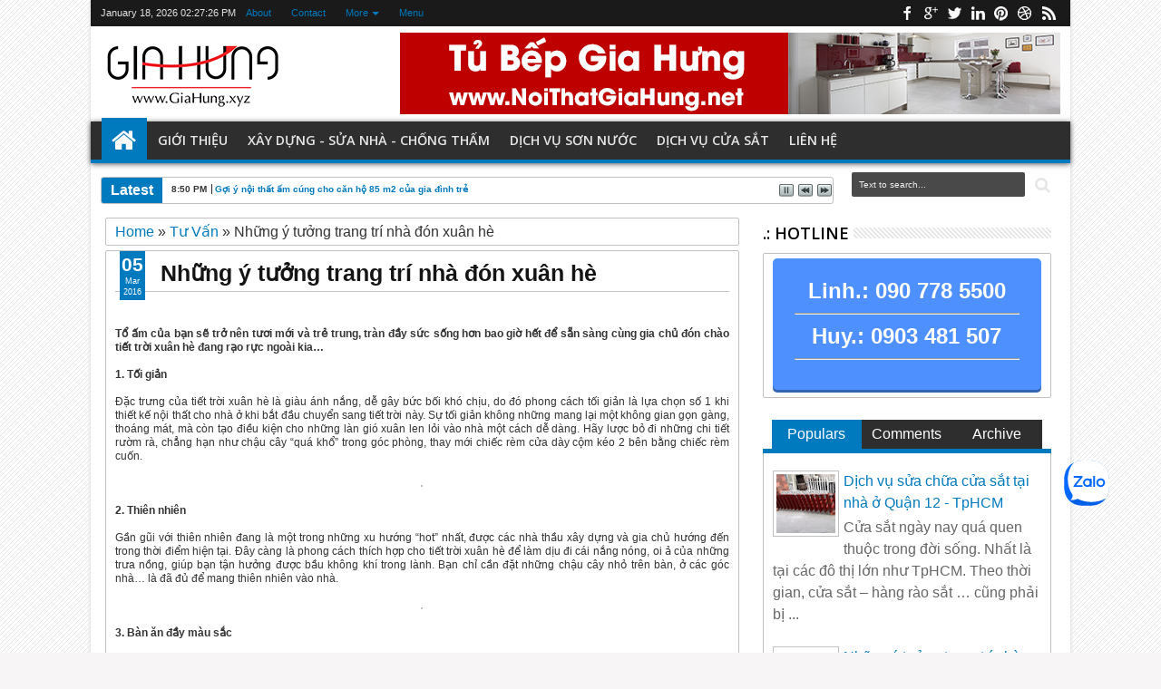

--- FILE ---
content_type: text/javascript; charset=UTF-8
request_url: https://blog.xaydunggiahung.com/feeds/posts/default/-/T%C6%B0%20V%E1%BA%A5n?max-results=5&orderby=published&alt=json-in-script&callback=jQuery183014404960344498074_1768746420138&_=1768746420455
body_size: 12147
content:
// API callback
jQuery183014404960344498074_1768746420138({"version":"1.0","encoding":"UTF-8","feed":{"xmlns":"http://www.w3.org/2005/Atom","xmlns$openSearch":"http://a9.com/-/spec/opensearchrss/1.0/","xmlns$blogger":"http://schemas.google.com/blogger/2008","xmlns$georss":"http://www.georss.org/georss","xmlns$gd":"http://schemas.google.com/g/2005","xmlns$thr":"http://purl.org/syndication/thread/1.0","id":{"$t":"tag:blogger.com,1999:blog-8671738168649629491"},"updated":{"$t":"2024-11-01T17:36:21.002+07:00"},"category":[{"term":"Tư Vấn"},{"term":"Tin Tức"},{"term":"Phong Thủy"},{"term":"Nhà Đẹp"},{"term":"Trang Trí Nội Thất"},{"term":"Sửa Nhà"},{"term":"Sơn Nước"},{"term":"Xử Lý Nứt Bê Tông"}],"title":{"type":"text","$t":"Xây Dựng Gia Hưng"},"subtitle":{"type":"html","$t":""},"link":[{"rel":"http://schemas.google.com/g/2005#feed","type":"application/atom+xml","href":"https:\/\/blog.xaydunggiahung.com\/feeds\/posts\/default"},{"rel":"self","type":"application/atom+xml","href":"https:\/\/www.blogger.com\/feeds\/8671738168649629491\/posts\/default\/-\/T%C6%B0+V%E1%BA%A5n?alt=json-in-script\u0026max-results=5\u0026orderby=published"},{"rel":"alternate","type":"text/html","href":"https:\/\/blog.xaydunggiahung.com\/search\/label\/T%C6%B0%20V%E1%BA%A5n"},{"rel":"hub","href":"http://pubsubhubbub.appspot.com/"},{"rel":"next","type":"application/atom+xml","href":"https:\/\/www.blogger.com\/feeds\/8671738168649629491\/posts\/default\/-\/T%C6%B0+V%E1%BA%A5n\/-\/T%C6%B0+V%E1%BA%A5n?alt=json-in-script\u0026start-index=6\u0026max-results=5\u0026orderby=published"}],"author":[{"name":{"$t":"Unknown"},"email":{"$t":"noreply@blogger.com"},"gd$image":{"rel":"http://schemas.google.com/g/2005#thumbnail","width":"16","height":"16","src":"https:\/\/img1.blogblog.com\/img\/b16-rounded.gif"}}],"generator":{"version":"7.00","uri":"http://www.blogger.com","$t":"Blogger"},"openSearch$totalResults":{"$t":"46"},"openSearch$startIndex":{"$t":"1"},"openSearch$itemsPerPage":{"$t":"5"},"entry":[{"id":{"$t":"tag:blogger.com,1999:blog-8671738168649629491.post-2842377748072862051"},"published":{"$t":"2021-09-07T10:26:00.007+07:00"},"updated":{"$t":"2021-09-08T07:43:38.756+07:00"},"category":[{"scheme":"http://www.blogger.com/atom/ns#","term":"Sửa Nhà"},{"scheme":"http://www.blogger.com/atom/ns#","term":"Tư Vấn"}],"title":{"type":"text","$t":"Bí kíp tân trang, sửa chữa căn hộ chung cư siêu tiết kiệm"},"content":{"type":"html","$t":"Khác với các nhà đất có không gian riêng biệt, việc sửa chữa, cải tạo nhà chung cư sẽ nảy sinh các vấn đề rắc rối hơn nhiều.\u003Cdiv\u003E\u003Cbr \/\u003E\u003C\/div\u003E\u003Cdiv\u003E\u003Ctable align=\"center\" cellpadding=\"0\" cellspacing=\"0\" class=\"tr-caption-container\" style=\"margin-left: auto; margin-right: auto;\"\u003E\u003Ctbody\u003E\u003Ctr\u003E\u003Ctd style=\"text-align: center;\"\u003E\u003Ca href=\"https:\/\/blogger.googleusercontent.com\/img\/b\/R29vZ2xl\/AVvXsEiIYUciroKkjYSF-pjGGQfchQStWrnDfZ1GPv7si4IHh5OSNEncAILZIs3yjvDmkyQ1UvzDCTbZ5P3saqLGf5pbwJhrxQPnuaMBaWfFoxEwQp2QnVhkDIJhcKjTEj1nGc82HzE7DnDuUak\/s1280\/bi-kip-tan-trang-sua-chua-can-ho-chung-cu-tiet-kiem-2.jpg\" style=\"margin-left: auto; margin-right: auto;\"\u003E\u003Cimg alt=\"Bí kíp tân trang, sửa chữa căn hộ chung cư siêu tiết kiệm trong năm mới\" border=\"0\" data-original-height=\"853\" data-original-width=\"1280\" height=\"426\" src=\"https:\/\/blogger.googleusercontent.com\/img\/b\/R29vZ2xl\/AVvXsEiIYUciroKkjYSF-pjGGQfchQStWrnDfZ1GPv7si4IHh5OSNEncAILZIs3yjvDmkyQ1UvzDCTbZ5P3saqLGf5pbwJhrxQPnuaMBaWfFoxEwQp2QnVhkDIJhcKjTEj1nGc82HzE7DnDuUak\/w640-h426\/bi-kip-tan-trang-sua-chua-can-ho-chung-cu-tiet-kiem-2.jpg\" title=\"Bí kíp tân trang, sửa chữa căn hộ chung cư siêu tiết kiệm trong năm mới\" width=\"640\" \/\u003E\u003C\/a\u003E\u003C\/td\u003E\u003C\/tr\u003E\u003Ctr\u003E\u003Ctd class=\"tr-caption\" style=\"text-align: center;\"\u003EBí kíp tân trang, sửa chữa căn hộ chung cư siêu tiết kiệm\u003C\/td\u003E\u003C\/tr\u003E\u003C\/tbody\u003E\u003C\/table\u003E\u003Cbr \/\u003ENhà chung cư được thiết kế theo thị hiếu chung của một nhóm đối tượng khách hàng nên chuyện không phù hợp với nhu cầu sử dụng của một số gia đình cũng là điều thường xảy ra. Bên cạnh đó, nếu bạn mua lại căn hộ thì việc sửa chữa cho hợp nhu cầu, hợp phong thủy hay để nâng cấp, xử lý những hỏng hóc của công trình là điều hoàn toàn hợp lý. Đôi khi, chính căn hộ bạn đang sống cũng có nhiều vấn đề phát sinh khiến bạn phải sửa chữa cho phù hợp.\u003Cbr \/\u003E\u003Cdiv\u003E\u003Ch4\u003E\u003Cbr \/\u003E\u003C\/h4\u003E\u003Ch4\u003EQuy định về việc sửa chữa nhà chung cư\u003C\/h4\u003E\u003Cbr \/\u003E\u003C\/div\u003E\u003Cdiv\u003EKhác với các mẫu thiết kế biệt thự nhà phố với không gian riêng biệt, việc sửa chữa, cải tạo nhà chung cư sẽ nảy sinh các vấn đề rắc rối hơn nhiều. Vì việc thay đổi thiết kế căn hộ của bạn rất có thể sẽ làm ảnh hưởng đến khu vực chung hoặc các căn hộ khác nên không phải cứ thích là sửa chữa, cải tạo mà còn phải tuân thủ các quy định của pháp luật, của chủ đầu tư, ban quản lý tòa nhà.\u003Cbr \/\u003E\u003Cbr \/\u003E\u003Ca href=\"https:\/\/blogger.googleusercontent.com\/img\/b\/R29vZ2xl\/AVvXsEgWBie1QOkXS2rW5q9EowgQ7mSGaL_0eLBq6gARtpn_uYd9K38UblPIXIOaD_XrEiXBjE7y-_MJYq8O-OR7UG5IrU6LurJQF0RMU5UlR1lki9NHeQ-MB5UzL0Jj55mU7g5BuyJiDE74ibo\/s800\/bi-kip-tan-trang-sua-chua-can-ho-chung-cu-tiet-kiem.jpg\"\u003E\u003Cimg border=\"0\" src=\"https:\/\/blogger.googleusercontent.com\/img\/b\/R29vZ2xl\/AVvXsEgWBie1QOkXS2rW5q9EowgQ7mSGaL_0eLBq6gARtpn_uYd9K38UblPIXIOaD_XrEiXBjE7y-_MJYq8O-OR7UG5IrU6LurJQF0RMU5UlR1lki9NHeQ-MB5UzL0Jj55mU7g5BuyJiDE74ibo\/w640-h480\/bi-kip-tan-trang-sua-chua-can-ho-chung-cu-tiet-kiem.jpg\" \/\u003E\u003C\/a\u003E\u003Cbr \/\u003E\u003Cbr \/\u003EBí kíp tân trang, sửa chữa căn hộ chung cư siêu tiết kiệm\u003Cbr \/\u003E\u003Cbr \/\u003E\u003Ch4 style=\"text-align: left;\"\u003ETìm ra đúng hướng sửa chữa giúp tiết kiệm thời gian, chi phí\u003C\/h4\u003E\u003Cbr \/\u003E\u003C\/div\u003E\u003Cdiv\u003ENhà chung cư bao gồm phần sở hữu riêng và phần sở hữu chung, sử dụng chung. Phần sở hữu riêng trong nhà chung cư là phần diện tích bên trong căn hộ hoặc bên trong phần diện tích khác trong nhà chung cư được công nhận là sở hữu riêng của chủ sở hữu nhà chung cư và các thiết bị sử dụng riêng trong căn hộ hoặc trong phần diện tích khác của chủ sở hữu nhà chung cư. Phần sở hữu chung của nhà chung cư là phần diện tích còn lại của nhà chung cư ngoài phần diện tích thuộc sở hữu riêng của chủ sở hữu nhà chung cư và các thiết bị sử dụng chung cho nhà chung cư đó.\u003Cbr \/\u003E\u003Cbr \/\u003E\u003Cbr \/\u003EMặc dù chủ sở hữu căn hộ có quyền sở hữu riêng tại chung cư và có quyền sửa chữa, bảo trì phần sở hữu riêng nhưng vì chung cư còn có phần sở hữu chung và còn có sự hiện diện của các chủ sở hữu khác nên việc bảo trì, sửa chữa không được làm ảnh hưởng đến phần sở hữu chung và các chủ sở hữu khác. Vì thế, nếu sửa chữa, bảo trì thì chủ sở hữu nên thông báo với chủ đầu tư hoặc ban quản trị nhà chung cư và chủ sở hữu liền kề. Trường hợp Bản nội quy quản lý, sử dụng nhà chung cư có quy định bắt buộc phải xin phép hoặc có quy định khác phù hợp với quy định của pháp luật thì thực hiện theo quy định tại Bản nội quy quản lý, sử dụng nhà chung cư.\u003Cbr \/\u003E\u003Cbr \/\u003E\u003Cbr \/\u003E\u003Ch4 style=\"text-align: left;\"\u003EThủ tục xin cấp phép sửa nhà chung cư gửi chủ đầu tư, ban quản lý thường sẽ gồm:\u003C\/h4\u003E\u003Cul style=\"text-align: left;\"\u003E\u003Cli\u003E– Đơn đề nghị cải tạo, sửa chữa (mẫu của ban quản lý)\u003C\/li\u003E\u003Cli\u003E– Bản thiết kế, sửa đổi sau khi sửa chữa, cải tạo\u003C\/li\u003E\u003Cli\u003E– Trong quá trình sửa chữa, cải tạo cần sự hỗ trợ của thiết bị, máy móc cũng như nguyên vật liệu, do đó cần có giấy phép mang vật liệu, máy móc, thiết bị ra vào trong quá trình sửa chữa (mẫu của ban quản lý).\u003C\/li\u003E\u003C\/ul\u003E\u003Ch4 style=\"text-align: left;\"\u003EKhông sửa chữa phần diện tích không được chủ đầu tư chấp thuận\u003C\/h4\u003E\u003Cbr \/\u003E\u003C\/div\u003E\u003Cdiv\u003E\u003Ctable align=\"center\" cellpadding=\"0\" cellspacing=\"0\" class=\"tr-caption-container\" style=\"margin-left: auto; margin-right: auto;\"\u003E\u003Ctbody\u003E\u003Ctr\u003E\u003Ctd style=\"text-align: center;\"\u003E\u003Ca href=\"https:\/\/blogger.googleusercontent.com\/img\/b\/R29vZ2xl\/AVvXsEi7qgEpsHIDASBxhg2LV3F9KB_mN71oR8Mhz5ubMJMX6W63p_E0yu9zp3sTuyo3qgaNl28dgaws8e_6_UEioYMRFoTG0f7KIImCrYgdyaoPlr2WPiwWNPV-HocuYcJF6vUcZXTsLko64gw\/s512\/bi-kip-tan-trang-sua-chua-can-ho-chung-cu-tiet-kiem-1.jpg\" style=\"margin-left: auto; margin-right: auto;\"\u003E\u003Cimg alt=\"Cải tạo nhà chung cư cần hạn chế phá dỡ tối đa\" border=\"0\" data-original-height=\"384\" data-original-width=\"512\" height=\"480\" src=\"https:\/\/blogger.googleusercontent.com\/img\/b\/R29vZ2xl\/AVvXsEi7qgEpsHIDASBxhg2LV3F9KB_mN71oR8Mhz5ubMJMX6W63p_E0yu9zp3sTuyo3qgaNl28dgaws8e_6_UEioYMRFoTG0f7KIImCrYgdyaoPlr2WPiwWNPV-HocuYcJF6vUcZXTsLko64gw\/w640-h480\/bi-kip-tan-trang-sua-chua-can-ho-chung-cu-tiet-kiem-1.jpg\" title=\"Cải tạo nhà chung cư cần hạn chế phá dỡ tối đa\" width=\"640\" \/\u003E\u003C\/a\u003E\u003C\/td\u003E\u003C\/tr\u003E\u003Ctr\u003E\u003Ctd class=\"tr-caption\" style=\"text-align: center;\"\u003E\u003Ctable class=\"FmsArticleBoxStyle ImageBox ImageCenterBox Border-1 image\" style=\"background: none rgb(255, 255, 255); border-collapse: collapse; border-spacing: 0px; border: 0px; color: #333333; font-family: NotoSans, sans-serif; font-size: 14px; line-height: 24px; margin: 0px auto; max-width: 660px; outline: 0px; overflow: auto; padding: 0px; text-align: center; vertical-align: baseline; width: auto;\"\u003E\u003Ctbody style=\"background: none; border: 0px; margin: 0px; outline: 0px; padding: 0px; vertical-align: baseline;\"\u003E\u003Ctr style=\"background: none; border: 0px; margin: 0px; outline: 0px; padding: 0px; vertical-align: baseline;\"\u003E\u003Ctd class=\"FmsArticleBoxStyle-Content image_desc\" style=\"background: none; border: 0px; color: #222222; font-style: italic; line-height: 26px; margin: 5px 0px 0px; outline: 0px; padding: 2px 0px; vertical-align: baseline;\"\u003ECải tạo nhà chung cư cần hạn chế phá dỡ tối đa\u003Cbr \/\u003E\u003C\/td\u003E\u003C\/tr\u003E\u003C\/tbody\u003E\u003C\/table\u003E\u003C\/td\u003E\u003C\/tr\u003E\u003C\/tbody\u003E\u003C\/table\u003E\u003C\/div\u003E\u003Cdiv\u003E\u003Cbr \/\u003E\u003C\/div\u003E\u003Cdiv\u003EMột quy tắc rất quan trọng khi sửa chữa nhà chung cư đó là không được tiến hành cải tạo, sửa chữa tại phần diện tích không được chủ đầu tư chấp thuận. Đồng thời, không được thay đổi thiết kế các phần mặc định của chung cư như màu sơn ngoại thất, cửa sổ, thiết kế ban công… Tuyệt đối không được cơi nới hoặc làm ảnh hưởng đến kết cấu căn hộ và cả tòa nhà. Trong quá trình thi công, nếu xảy ra thiệt hại, hư hỏng tài sản của chủ đầu tư, bạn phải có trách nhiệm bồi thường và khôi phục lại nguyên trạng.\u003Cbr \/\u003E\u003Cbr \/\u003E\u003Ch4 style=\"text-align: left;\"\u003ENghiên cứu trước khi sửa chữa\u003C\/h4\u003E\u003Cdiv\u003E\u003Cbr \/\u003E\u003C\/div\u003EHãy tham khảo ý kiến của chuyên gia hoặc chủ nhà ở trước đó (nếu bạn mua lại chung cư) điều này giúp bạn tìm ra đúng hướng sửa chữa cho căn hộ của mình.\u003Cbr \/\u003E\u003Cbr \/\u003E\u003Cbr \/\u003ETiếp theo, bạn cần lựa chọn một nhà thầu tốt để giúp mình sửa chữa căn hộ thật chuyên nghiệp. Hãy tham khảo nhiều khách hàng đã sử dụng dịch vụ của nhà thầu đó để biết chất lượng làm việc của họ. Và phải nhớ, nên làm việc trực tiếp với nhà thầu trước khi kí hợp đồng để xem xét thái độ cũng như độ chuyên nghiệp của họ.\u003Cbr \/\u003E\u003Ch4 style=\"text-align: left;\"\u003E\u003Cbr \/\u003E\u003C\/h4\u003E\u003Ch4 style=\"text-align: left;\"\u003EHạn chế phá dỡ tường\u003C\/h4\u003E\u003Cbr \/\u003ECải tạo nhà chung cư nên hạn chế phá dỡ tối đa. Phá dỡ tường trong quá trình cải tạo là hạng mục ngốn nhiều thời gian, tiền bạc nhất của gia chủ. Nhiều người vì muốn tạo thêm không gian sử dụng mà phá bỏ những bức tường trong căn hộ chung cư. Tuy nhiên, nó lại ảnh hưởng lớn đến kết cấu ngôi nhà và làm thay đổi chất lượng của tổng thể không gian.\u003Cbr \/\u003E\u003Cbr \/\u003ENên hạn chế phá dỡ tường, trừ trường hợp mô hình đó gây bất tiện hoặc không đáp ứng được mục đích sử dụng. Lợi dụng thiết kế ban đầu như nguồn sáng, sự phân chia không gian,… chính là phương án giúp gia chủ tiết kiệm chi phí hữu hiệu.\u003Cbr \/\u003E\u003Cbr \/\u003E\u003Ch4 style=\"text-align: left;\"\u003ETuân thủ giờ giấc\u003C\/h4\u003E\u003Cbr \/\u003EQuá trình sửa chữa, cải tạo nhà chung cư cần tuân thủ thời gian làm việc để tránh ảnh hưởng tới cuộc sống, sinh hoạt của những gia đình đang sống ở các căn hộ khác.\u003Cbr \/\u003E\u003Cbr \/\u003E\u003Cdiv style=\"text-align: right;\"\u003EHương Linh  (Tổng hợp) \/ Theo: Vietnamnet.vn\u003C\/div\u003E\u003C\/div\u003E\u003C\/div\u003E"},"link":[{"rel":"replies","type":"application/atom+xml","href":"https:\/\/blog.xaydunggiahung.com\/feeds\/2842377748072862051\/comments\/default","title":"Đăng Nhận xét"},{"rel":"replies","type":"text/html","href":"https:\/\/blog.xaydunggiahung.com\/2021\/09\/bi-kip-tan-trang-sua-chua-can-ho-chung-cu-tiet-kiem.html#comment-form","title":"0 Nhận xét"},{"rel":"edit","type":"application/atom+xml","href":"https:\/\/www.blogger.com\/feeds\/8671738168649629491\/posts\/default\/2842377748072862051"},{"rel":"self","type":"application/atom+xml","href":"https:\/\/www.blogger.com\/feeds\/8671738168649629491\/posts\/default\/2842377748072862051"},{"rel":"alternate","type":"text/html","href":"https:\/\/blog.xaydunggiahung.com\/2021\/09\/bi-kip-tan-trang-sua-chua-can-ho-chung-cu-tiet-kiem.html","title":"Bí kíp tân trang, sửa chữa căn hộ chung cư siêu tiết kiệm"}],"author":[{"name":{"$t":"Unknown"},"email":{"$t":"noreply@blogger.com"},"gd$image":{"rel":"http://schemas.google.com/g/2005#thumbnail","width":"16","height":"16","src":"https:\/\/img1.blogblog.com\/img\/b16-rounded.gif"}}],"media$thumbnail":{"xmlns$media":"http://search.yahoo.com/mrss/","url":"https:\/\/blogger.googleusercontent.com\/img\/b\/R29vZ2xl\/AVvXsEiIYUciroKkjYSF-pjGGQfchQStWrnDfZ1GPv7si4IHh5OSNEncAILZIs3yjvDmkyQ1UvzDCTbZ5P3saqLGf5pbwJhrxQPnuaMBaWfFoxEwQp2QnVhkDIJhcKjTEj1nGc82HzE7DnDuUak\/s72-w640-h426-c\/bi-kip-tan-trang-sua-chua-can-ho-chung-cu-tiet-kiem-2.jpg","height":"72","width":"72"},"thr$total":{"$t":"0"},"georss$featurename":{"$t":"17H đường TX14, Thạnh Xuân, Quận 12, Thành phố Hồ Chí Minh 729519, Việt Nam"},"georss$point":{"$t":"10.8644359 106.6644643"},"georss$box":{"$t":"-17.445797936178845 71.5082143 39.174669736178842 141.82071430000002"}},{"id":{"$t":"tag:blogger.com,1999:blog-8671738168649629491.post-166327082891185172"},"published":{"$t":"2020-06-13T09:15:00.002+07:00"},"updated":{"$t":"2020-06-13T09:15:59.178+07:00"},"category":[{"scheme":"http://www.blogger.com/atom/ns#","term":"Tư Vấn"}],"title":{"type":"text","$t":"Laminate là gì? Ưu điểm và ứng dụng ra sao?"},"content":{"type":"html","$t":"Vật liệu bề mặt gỗ công nghiệp Laminate thích hợp không gian kiến trúc hiện đại, tạo nét sang trọng trong thiết kế nội thất gỗ là xu hướng được nhiều người ưa thích.\u003Cbr \/\u003E\u003Cbr \/\u003ELaminate là gì?\u003Cbr \/\u003E\u003Cbr \/\u003ELaminate còn có tên gọi là formica là vật liệu bề mặt được ứng dụng nhiều trong lĩnh vực nội thất, trang trí bề mặt gỗ công nghiệp thay thế gỗ tự nhiên trong nội thất như tủ bếp, sàn gỗ, ốp tường, bàn ghế, vách ngăn,..\u003Cbr \/\u003E\u003Cbr \/\u003E\u003Cbr \/\u003E\u003Cdiv style=\"text-align: center;\"\u003E\n\u003Cimg src=\"https:\/\/static1.cafeland.vn\/cafelandnew\/hinh-anh\/2020\/06\/12\/95\/laminate-1.jpg\" \/\u003E\u003C\/div\u003E\n\u003Cbr \/\u003E\u003Cbr \/\u003E\u003Cbr \/\u003ECấu tạo của Laminate gồm 3 lớp xếp chồng lên nhau lớp màng phủ bên ngoài Overlay, lớp phim tạo màu mỹ thuật Decorative Paper và lớp giấy nền Kraft Paper, được liên kết bằng loại keo dán melamine trong quá trình ép ở nhiệt độ và áp suất cao. Cốt ván thường dùng là ván MDF, ván dăm hoặc ván HDF…\u003Cbr \/\u003E\u003Cbr \/\u003ETấm Laminate loại phổ thông thường có độ dày từ 0,5 - 1mm, loại uốn cong thì độ dày thường là 0,5mm.\u003Cbr \/\u003E\u003Cbr \/\u003EƯu điểm vượt trội của bề mặt Laminate\u003Cbr \/\u003E\u003Cbr \/\u003E- Laminate có khả năng chống chịu nhiệt, chống nước, chịu được va đập, chống xước,\u003Cbr \/\u003E\u003Cbr \/\u003E- Có tính thẩm mỹ cao với màu sắc, hoa văn đa dạng như màu trơn, vân gỗ, vân đá, màu kim loại, ánh nhũ, hay các bề mặt khác nhau như mịn, mờ, bóng mờ, vân xước,… cho khách hàng nhiều sự lựa chọn.\u003Cbr \/\u003E\u003Cbr \/\u003E- Loại vật liệu này dễ dàng thi công, có thể uốn cong để tạo hình theo ý muốn,…\u003Cbr \/\u003E\u003Cbr \/\u003E- Bề mặt Laminate đồng đều, chống bám bẩn nên có thể dễ dàng vệ sinh, lau chùi,…\u003Cbr \/\u003EỨng dụng bề mặt Laminate\u003Cbr \/\u003E\u003Cbr \/\u003EBề mặt Laminte thường được phủ lên bề mặt các loại gỗ công nghiệp ứng dụng nhiều trong trang trí nội thất.\u003Cbr \/\u003E\u003Cbr \/\u003E\u003Cdiv style=\"text-align: center;\"\u003E\n\u003Cimg border=\"0\" src=\"https:\/\/static1.cafeland.vn\/cafelandnew\/hinh-anh\/2020\/06\/12\/95\/image-20200612111142-2.jpeg\" \/\u003E\u003C\/div\u003E\n\u003Cbr \/\u003ESàn gỗ Laminate: được làm từ cốt gỗ HDF chống ẩm có khả năng chịu nước tốt và trải qua quy trình sản xuất tiên tiến hiện đại nên có khả năng chịu nước, chịu lực, chống trầy xước khá tốt.\u003Cbr \/\u003E\u003Cbr \/\u003E\u003Cdiv style=\"text-align: center;\"\u003E\n\u003Cimg border=\"0\" src=\"https:\/\/static1.cafeland.vn\/cafelandnew\/hinh-anh\/2020\/06\/12\/95\/image-20200612111142-3.jpeg\" \/\u003E\u003C\/div\u003E\n\u003Cbr \/\u003EBề mặt Laminate sáng, vân gỗ tự nhiên mang lại vẻ đẹp thẩm mỹ sang trọng cho không gian, thân thiện với môi trường.\u003Cbr \/\u003E\u003Cbr \/\u003E\u003Cdiv style=\"text-align: center;\"\u003E\n\u003Cimg border=\"0\" src=\"https:\/\/static1.cafeland.vn\/cafelandnew\/hinh-anh\/2020\/06\/12\/95\/image-20200612111142-4.jpeg\" \/\u003E\u003C\/div\u003E\n\u003Cbr \/\u003ECửa gỗ laminate: Những chiếc cửa gỗ Laminate có bề mặt vân gỗ tự nhiên bắt mắt với trọng lượng nhẹ, đóng mở tiện lợi, không bị cong vênh.\u003Cbr \/\u003E\u003Cbr \/\u003E\u003Cdiv style=\"text-align: center;\"\u003E\n\u003Cimg border=\"0\" src=\"https:\/\/static1.cafeland.vn\/cafelandnew\/hinh-anh\/2020\/06\/12\/95\/image-20200612111142-5.jpeg\" \/\u003E\u003C\/div\u003E\n\u003Cbr \/\u003E\u003Ca href=\"https:\/\/noithatgiahung.top\/danh-muc\/noi-that-phong-bep\/tu-bep\/\" target=\"_blank\"\u003ETủ bếp\u003C\/a\u003E Laminate: Mang phong cách sang trọng, tối giản, tạo cảm giác kết nối không gian và hài hòa ánh sáng của gian bếp.\u003Cbr \/\u003E\u003Cbr \/\u003E\u003Cdiv style=\"text-align: center;\"\u003E\n\u003Cimg border=\"0\" src=\"https:\/\/static1.cafeland.vn\/cafelandnew\/hinh-anh\/2020\/06\/12\/95\/image-20200612111142-6.jpeg\" \/\u003E\u003C\/div\u003E\n\u003Cbr \/\u003E\u003Cdiv style=\"text-align: center;\"\u003E\n\u003Cimg border=\"0\" src=\"https:\/\/static1.cafeland.vn\/cafelandnew\/hinh-anh\/2020\/06\/12\/95\/image-20200612111142-7.jpeg\" \/\u003E\u003C\/div\u003E\n\u003Cbr \/\u003EVách ngăn Laminate: loại vật liệu bề mặt này được sử dụng nhiều làm vách ngăn buồng vệ sinh, vách ngăn bàn làm việc, vách ngăn di động hội trường,…\u003Cdiv\u003E\n\u003Cbr \/\u003E\u003C\/div\u003E\n\u003Cdiv style=\"text-align: right;\"\u003E\nChâu An \/ CafeLand Tổng hợp\u003C\/div\u003E\n"},"link":[{"rel":"edit","type":"application/atom+xml","href":"https:\/\/www.blogger.com\/feeds\/8671738168649629491\/posts\/default\/166327082891185172"},{"rel":"self","type":"application/atom+xml","href":"https:\/\/www.blogger.com\/feeds\/8671738168649629491\/posts\/default\/166327082891185172"},{"rel":"alternate","type":"text/html","href":"https:\/\/blog.xaydunggiahung.com\/2020\/06\/laminate-la-gi-uu-iem-va-ung-dung-ra-sao.html","title":"Laminate là gì? Ưu điểm và ứng dụng ra sao?"}],"author":[{"name":{"$t":"Unknown"},"email":{"$t":"noreply@blogger.com"},"gd$image":{"rel":"http://schemas.google.com/g/2005#thumbnail","width":"16","height":"16","src":"https:\/\/img1.blogblog.com\/img\/b16-rounded.gif"}}],"georss$featurename":{"$t":"4K Lê Văn Khương, Đông Thạnh, Hóc Môn, Hồ Chí Minh 729519, Vietnam"},"georss$point":{"$t":"10.8953543 106.6468114"},"georss$box":{"$t":"-19.549612699999997 65.3382179 41.3403213 147.95540490000002"}},{"id":{"$t":"tag:blogger.com,1999:blog-8671738168649629491.post-8065199408591770659"},"published":{"$t":"2020-06-10T10:00:00.001+07:00"},"updated":{"$t":"2020-06-10T11:42:02.448+07:00"},"category":[{"scheme":"http://www.blogger.com/atom/ns#","term":"Tư Vấn"}],"title":{"type":"text","$t":"Gian bếp tiện nghi nhờ 3 phụ kiện cần thiết"},"content":{"type":"html","$t":"\u003Cbr \/\u003E\nCác phụ kiện chuyên dụng cho tủ dưới, tủ góc và tủ treo giúp lưu trữ đồ dùng, thực phẩm, thẩm mỹ cho gian bếp. \u003Cbr \/\u003E\n\u003Cbr \/\u003E\nCó thể nói, bếp là trái tim của ngôi nhà, nơi mọi người quây quần, trò chuyện và dùng bữa cùng nhau. Vì thế, ngày nay, các gia đình bắt đầu quan tâm nhiều hơn đến không gian bếp trong quá trình xây dựng, trùng tu nhà cửa.\u003Cbr \/\u003E\n\u003Cbr \/\u003E\nTrong đó, gian bếp thiết kế tối giản, tinh tế, đề cao tính thẩm mỹ, diện tích khu vực nấu nướng, sơ chế rộng rãi là điểm cộng. Đặc biệt, các hệ tủ được tận dụng triệt để lưu trữ gọn gàng, hiệu quả nhờ các phụ kiện thông minh. Dưới đây là các phụ kiện đã có mặt tại Việt Nam với thiết kế riêng biệt, giúp tối ưu hóa không gian, lẫn hiệu quả sử dụng bếp. \u003Cbr \/\u003E\n\u003Ch3\u003E\nPhụ kiện tay nâng \u003C\/h3\u003E\n\u003Cbr \/\u003E\nTủ treo là giải pháp tận dụng không gian trên cao nhưng thường chiếm diện tích đáng kể khi mở cánh tủ hai bên, khó thấy, lấy các đồ dùng cần thiết. Để khắc phục nhược điểm, \u003Ca href=\"https:\/\/noithatgiahung.top\/san-pham\/tu-bep-mdf-canh-arcylic-kinh-op-bep-3d-ghk-125\/\" target=\"_blank\"\u003Etủ bếp\u003C\/a\u003E treo của người châu Âu thường trang bị tay nâng thay vì bản lề truyền thống.\u003Cbr \/\u003E\n\u003Cimg src=\"https:\/\/i1-giadinh.vnecdn.net\/2020\/06\/08\/freespace-1591603876-3218-1591604376.jpg?w=680\u0026amp;h=0\u0026amp;q=100\u0026amp;dpr=1\u0026amp;fit=crop\u0026amp;s=rDo30F1S1VWVNTRHITJd9Q\" \/\u003E\u003Cbr \/\u003E\n\u003Cbr \/\u003E\nPhụ kiện tay nâng Free Space của Hafele là lựa chọn cho tủ treo, tiết kiệm không gian, vừa tiện lợi trong sử dụng. \u003Cbr \/\u003E\n\u003Cbr \/\u003E\nĐại diện Hafele cho biết, phụ kiện này lấy cảm hứng từ những cánh cửa cắt kéo độc đáo của các hãng xe siêu sang trên thế giới, giúp cửa mở theo chiều dọc vừa tiết kiệm không gian phía trước, đảm bảo an toàn cho người dùng. Là dòng phụ kiện tay nâng thế hệ mới, sản phẩm Free Space từ Hafele – thương hiệu phụ kiện nội thất với gần 100 năm hoạt động tại Đức - nhỏ gọn (chỉ bằng 1\/2 so với các loại tay nâng khác trên thị trường), giúp tối ưu hóa không gian lưu trữ bên trong tủ. Khi lắp tay nâng Free Space, cánh tủ còn có thể dừng tại vị trí mong muốn, tăng thêm sự tiện nghi cho người dùng. \u003Cbr \/\u003E\n\u003Cbr \/\u003E\n\u003Ch3\u003E\nPhụ kiện tủ góc\u003C\/h3\u003E\n\u003Cbr \/\u003E\nBên cạnh phụ kiện tay nâng, tủ góc hay cụ thể hơn là phụ kiện LeMans của thương hiệu Kesseböhmer danh tiếng tại Đức cũng là gợi ý cho gian bếp tiện nghi. Thiết kế độc đáo mô phỏng đường đua xe lâu đời nhất thế giới còn hoạt động tại Pháp, LeMans giúp người dùng tận dụng các góc bếp thường bị bỏ qua trong bếp chữ L.\u003Cbr \/\u003E\n\u003Cbr \/\u003E\nPhụ kiện gồm hai khay với tải trọng 25 kg, phù hợp để lưu trữ chén đĩa, nồi chảo với số lượng, kích thước lớn. Khi mở tủ, toàn bộ vật dụng từ phía sâu trong tủ sẽ chạy ra ngoài một cách nhẹ nhàng, êm ái, mọi thứ trở về vị trí gọn gàng khi đóng lại. \u003Cbr \/\u003E\n\u003Cimg src=\"https:\/\/i1-giadinh.vnecdn.net\/2020\/06\/08\/lemans-1591603939-5934-1591604376.jpg?w=680\u0026amp;h=0\u0026amp;q=100\u0026amp;dpr=1\u0026amp;fit=crop\u0026amp;s=EoXWoUvtWfXzkpk7UhyLzw\" \/\u003E\u003Cbr \/\u003E\n\u003Cbr \/\u003E\nPhụ kiện LeMans của Kesseböhmer do Hafele phân phối tại thị trường Việt Nam giúp tối ưu hóa không gian \"góc chết\" của \u003Ca href=\"https:\/\/noithatgiahung.top\/danh-muc\/noi-that-phong-bep\/tu-bep\/\" target=\"_blank\"\u003Etủ bếp chữ L\u003C\/a\u003E.\u003Cbr \/\u003E\n\u003Cbr \/\u003E\n\u003Ch3\u003E\nPhụ kiện tủ bếp dưới\u003C\/h3\u003E\n\u003Cbr \/\u003E\nNếu thiết kế \u003Cb\u003Etủ bếp dưới truyền thống\u003C\/b\u003E tại Việt Nam là ngăn kéo và kệ tủ sử dụng cửa bản lề, thì tại châu Âu các gia đình thường dùng rổ kéo thiết kế riêng biệt, lưu trữ nhiều vật dụng khác nhau như chai lọ gia vị, dụng cụ nấu ăn, muỗng nĩa... Gian bếp thiết kế theo nguyên tắc \"mỗi đồ vật đều có nơi của riêng nó\" để tạo nên các không gian gọn gàng, hợp lý.    \u003Cbr \/\u003E\n\u003Cimg src=\"https:\/\/i1-giadinh.vnecdn.net\/2020\/06\/08\/agent-1591603971-3332-1591604377.jpg?w=680\u0026amp;h=0\u0026amp;q=100\u0026amp;dpr=1\u0026amp;fit=crop\u0026amp;s=9GVG8R5AKdCNEBDzHoWJCA\" \/\u003E\u003Cbr \/\u003E\n\u003Cbr \/\u003E\nBộ đôi phụ kiện lưu trữ Cooking Agent và Dining Agent do Hafele phân phối có ray trượt giảm chấn, hoạt động êm ái, thích hợp cho thiết kế gian bếp hiện đại.\u003Cbr \/\u003E\n\u003Cbr \/\u003E\nHiện nay, các phụ kiện trên đã có mặt tại Việt Nam, cải tiến về thiết kế để phù hợp với thói quen của người dùng trong nước. Trong đó, phụ kiện lưu trữ dụng cụ nấu nướng Cooking Agent và dụng cụ bàn ăn Dining Agent từ Kessebohmer, tiện dụng với các khay để dao chặt thịt bản to, khay dành riêng cho tô chén. Bên cạnh đó, người sử dụng có thể linh hoạt sắp xếp rổ chứa theo ý thích hay thao tác nấu nướng quen thuộc. \u003Cbr \/\u003E\n\u003Cbr \/\u003E\nVới nhiều giải pháp thông minh, thiết kế tinh tế, Hafele mang đến cho các gia đình Việt Nam không gian bếp hiện đại, lưu trữ đồ dùng hiệu quả, từ đó giúp nấu nướng dễ dàng. \u003Cbr \/\u003E\n\u003Cbr \/\u003E\n\u003Cdiv style=\"text-align: right;\"\u003E\nLê Nguyễn \/ VNExpress.net\u003C\/div\u003E\n\u003Cdiv\u003E\n\u003Cbr \/\u003E\u003C\/div\u003E\nTìm hiểu thêm về sản phẩm tại \u003Ca href=\"https:\/\/hafelehome.com.vn\/\"\u003Ehttps:\/\/hafelehome.com.vn\/\u003C\/a\u003E hoặc ghé showroom hoặc đại lý Hafele gần nhất để được tư vấn và trải nghiệm sản phẩm: \u003Cbr \/\u003E\n\u003Cbr \/\u003E\nHệ thống showroom Hafele: \u003Cbr \/\u003E\n\u003Cbr \/\u003E\n- TP HCM: 46A Nguyễn Văn Trỗi, phường 15, quận Phú Nhuận. Tel: (028) 39 977 300 và 40 Nguyễn Cơ Thạch, Khu Đô Thị Sala, quận 2. Tel:  (028) 73 000 891\u003Cbr \/\u003E\n\u003Cbr \/\u003E\n- Hà Nội: 128 Thụy Khuê, phường Thụy Khuê, quận Tây Hồ. Tel: (024) 38 500 400\u003Cbr \/\u003E\n\u003Cbr \/\u003E\n- Đà Nẵng: 248 Nguyễn Văn Linh, phường Thạc Gián, quận Thanh Khê. Tel: (0236) 3584 966. "},"link":[{"rel":"edit","type":"application/atom+xml","href":"https:\/\/www.blogger.com\/feeds\/8671738168649629491\/posts\/default\/8065199408591770659"},{"rel":"self","type":"application/atom+xml","href":"https:\/\/www.blogger.com\/feeds\/8671738168649629491\/posts\/default\/8065199408591770659"},{"rel":"alternate","type":"text/html","href":"https:\/\/blog.xaydunggiahung.com\/2020\/06\/gian-bep-tien-nghi-nho-3-phu-kien-can-thiet.html","title":"Gian bếp tiện nghi nhờ 3 phụ kiện cần thiết"}],"author":[{"name":{"$t":"Unknown"},"email":{"$t":"noreply@blogger.com"},"gd$image":{"rel":"http://schemas.google.com/g/2005#thumbnail","width":"16","height":"16","src":"https:\/\/img1.blogblog.com\/img\/b16-rounded.gif"}}],"georss$featurename":{"$t":"4K Lê Văn Khương, Đông Thạnh, Hóc Môn, Hồ Chí Minh 729519, Vietnam"},"georss$point":{"$t":"10.8953543 106.6468114"},"georss$box":{"$t":"-19.5496122 65.3382174 41.3403208 147.95540540000002"}},{"id":{"$t":"tag:blogger.com,1999:blog-8671738168649629491.post-7748150959685082269"},"published":{"$t":"2020-05-08T15:32:00.000+07:00"},"updated":{"$t":"2020-05-08T15:32:55.615+07:00"},"category":[{"scheme":"http://www.blogger.com/atom/ns#","term":"Phong Thủy"},{"scheme":"http://www.blogger.com/atom/ns#","term":"Tư Vấn"}],"title":{"type":"text","$t":"Thiết kế bếp hợp mệnh giúp gia chủ phát tài, quanh năm thịnh vượng"},"content":{"type":"html","$t":"Bếp là một nơi vô cùng quan trọng trong ngôi nhà của bạn, khi thiết kế bếp bạn nên chọn hướng và màu sắc hợp phong thủy với gia chủ giúp tài lộc dễ dàng tăng tiến.\u003Cbr \/\u003E\n\u003Cdiv\u003E\n\u003Cbr \/\u003E\u003C\/div\u003E\n\u003Cdiv\u003E\n\u003Ch3\u003E\nHướng bếp đẹp cho mệnh Kim\u003C\/h3\u003E\n\u003Cdiv\u003E\n\u003Cbr \/\u003E\u003C\/div\u003E\n\u003Cdiv\u003E\nNếu bạn muốn thiết kế mẫu phòng bếp đẹp cho người mệnh Kim, thì nên bố trí theo hướng Tây. Bởi đây là hướng mang đến nhiều may mắn và tài lộc cho cả gia đình.\u003C\/div\u003E\n\u003Cdiv\u003E\n\u003Cbr \/\u003E\u003C\/div\u003E\n\u003Cdiv\u003E\nNgười mệnh Kim màu sắc tương hợp chinh là những gam màu thuộc hành Thổ như màu vàng hoặc các màu có nguồn gốc từ màu vàng. Ngoài ra, bạn có thể chọn những gam màu quá sáng, mọi người cũng có thể thay thế bằng tông màu trắng.\u003C\/div\u003E\n\u003Cdiv\u003E\n\u003Cbr \/\u003E\u003C\/div\u003E\n\u003Ch4\u003E\nHướng bếp đẹp cho mệnh Mộc\u003C\/h4\u003E\n\u003Cdiv\u003E\n\u003Cbr \/\u003E\u003C\/div\u003E\n\u003Cdiv\u003E\nNếu bạn thuộc mệnh Mộc thì hướng phòng bếp tốt nhất theo phong thủy nên quay về hướng Nam, hướng Đông hoặc hướng Đông Bắc. Ban nên tránh các hướng Tây, Tây Bắc, Tây Nam và Đông Bắc không tốt cho gia chủ\u003C\/div\u003E\n\u003Cdiv\u003E\n\u003Cbr \/\u003E\u003C\/div\u003E\n\u003Cdiv\u003E\nTrong ngũ hành các màu tương sinh với mệnh Mộc thường thuộc hành Thủy. Bạn hãy chọn màu \u003Cb\u003E\u003Ci\u003E\u003Ca href=\"https:\/\/noithatgiahung.net\/tu-bep-go-cong-nghiep-56\/\" rel=\"nofollow\" target=\"_blank\"\u003Etủ bếp\u003C\/a\u003E\u003C\/i\u003E\u003C\/b\u003E đẹp sử dụng tông màu nâu, đen, màu vàng nhạt, màu xanh lá hoặc màu xanh lam cho không gian bên trong sẽ vô cùng hợp phong thủy.\u003Cbr \/\u003E\n\u003Cdiv class=\"separator\" style=\"clear: both; text-align: center;\"\u003E\n\u003Cimg alt=\"Nếu bạn thuộc mệnh Mộc thì hướng phòng bếp tốt nhất theo phong thủy nên quay về hướng Nam, hướng Đông hoặc hướng Đông Bắc. \" border=\"0\" data-original-height=\"635\" data-original-width=\"904\" height=\"449\" src=\"https:\/\/blogger.googleusercontent.com\/img\/b\/R29vZ2xl\/AVvXsEiBFTRwWYW-3lVJixlN9vJCpGuOYajiJC0BbxTwbGuF-gl3vM3fbBnnhsVwI-GaOFMzcvFnVNROIB5wdAnQBC61XeWsdz1snW2FVbUw2We1ecy99XQV3Q82rDx_UXlFLZBvLPcPXlW2fkE\/s640\/thiet-ke-bep-hop-menh-giup-gia-chu-phat-tai-quanh-nam-thinh-vuong.JPG\" title=\"Nếu bạn thuộc mệnh Mộc thì hướng phòng bếp tốt nhất theo phong thủy nên quay về hướng Nam, hướng Đông hoặc hướng Đông Bắc. \" width=\"640\" \/\u003E\u003C\/div\u003E\n\u003C\/div\u003E\n\u003Cdiv\u003E\n\u003Cbr \/\u003E\u003C\/div\u003E\n\u003Cdiv\u003E\nNếu bạn thuộc mệnh Mộc thì hướng phòng bếp tốt nhất theo phong thủy nên quay về hướng Nam, hướng Đông hoặc hướng Đông Bắc.\u003C\/div\u003E\n\u003Cdiv\u003E\n\u003Cbr \/\u003E\u003C\/div\u003E\n\u003Ch4\u003E\nHướng phòng bếp cho mệnh Thủy\u003C\/h4\u003E\n\u003Cdiv\u003E\n\u003Cbr \/\u003E\u003C\/div\u003E\n\u003Cdiv\u003E\nVới những người thuộc mênh Thủy thì phòng bếp nên được xây dựng theo hướng Bắc hoặc hướng Nam, Đông Nam. Căn phòng được bố trí đơn giản nhưng vẫn nổi bật bởi vẻ đẹp tinh tế, thanh lịch.\u003C\/div\u003E\n\u003Cdiv\u003E\n\u003Cbr \/\u003E\u003C\/div\u003E\n\u003Cdiv\u003E\nKhi bạn thiết kế phòng bếp phù hợp với người mệnh Thủy mang vẻ sang trọng khi sử dụng tông màu vàng ánh kím chủ đạo. Bên cạnh đó, bạn có thể chọn tông màu vàng nhạt, màu lam, hoặc màu trắng để tô điểm cho căn phòng của mình.\u003C\/div\u003E\n\u003Cdiv\u003E\n\u003Cbr \/\u003E\u003C\/div\u003E\n\u003Ch4\u003E\nHướng bếp đẹp cho mệnh Hỏa\u003C\/h4\u003E\n\u003Cdiv\u003E\n\u003Cbr \/\u003E\u003C\/div\u003E\n\u003Cdiv\u003E\nNếu bạn thuộc mệnh Hỏa thì nên dựng bếp theo hướng Nam, Tây Nam và Đông Bắc để đem đến tài lộc cho người mệnh Hỏa. Màu sắc thích hợp với mệnh hỏa là gam màu đỏ còn là màu tượng trưng cho sự may mắn và lòng nhiệt huyết. Tuy nhiên, bạn có thể phối thêm chút màu sáng để làm dịu mắt cho không gian bếp nhà mình.\u003C\/div\u003E\n\u003Cdiv\u003E\n\u003Cbr \/\u003E\u003C\/div\u003E\n\u003Cdiv class=\"separator\" style=\"clear: both; text-align: center;\"\u003E\n\u003Ca href=\"https:\/\/blogger.googleusercontent.com\/img\/b\/R29vZ2xl\/AVvXsEiVuBGfcb3qyfiJ9R6Ssy1lDaR_QKJ891HpG3WCy6Uyy6JBe8bD-gjWn8zIZTa3YO4Ge7-zC-QvBtlOOc6fW6MQFM6HafNzEuaDtw8Epi3tVGx0RHJkOtg8MeE2pemyY1KcRGVcbDoK1qw\/s1600\/thiet-ke-tu-bep-hop-phong-thuy-nguoi-menh-tho.jpg\" imageanchor=\"1\" style=\"margin-left: 1em; margin-right: 1em;\"\u003E\u003Cimg alt=\"Thiết kế không gian bếp theo mệnh\" border=\"0\" data-original-height=\"587\" data-original-width=\"800\" height=\"468\" src=\"https:\/\/blogger.googleusercontent.com\/img\/b\/R29vZ2xl\/AVvXsEiVuBGfcb3qyfiJ9R6Ssy1lDaR_QKJ891HpG3WCy6Uyy6JBe8bD-gjWn8zIZTa3YO4Ge7-zC-QvBtlOOc6fW6MQFM6HafNzEuaDtw8Epi3tVGx0RHJkOtg8MeE2pemyY1KcRGVcbDoK1qw\/s640\/thiet-ke-tu-bep-hop-phong-thuy-nguoi-menh-tho.jpg\" title=\"Thiết kế không gian bếp theo mệnh\" width=\"640\" \/\u003E\u003C\/a\u003E\u003C\/div\u003E\n\u003Cdiv\u003E\n\u003Cbr \/\u003E\u003C\/div\u003E\n\u003Cdiv style=\"text-align: center;\"\u003E\nThiết kế không gian bếp theo mệnh\u003C\/div\u003E\n\u003Cdiv\u003E\n\u003Cbr \/\u003E\u003C\/div\u003E\n\u003Ch4\u003E\nHướng bếp đẹp cho mệnh Thổ\u003C\/h4\u003E\n\u003Cdiv\u003E\n\u003Cbr \/\u003E\u003C\/div\u003E\n\u003Cdiv\u003E\nKhi thiết kế căn phòng bếp cho người mệnh Thổ nên xây dựng theo hướng Nam, Tây Nam và Đông Bắc theo đúng cung mệnh. Màu sắc cho phòng bếp cho người mệnh Thổ nổi bật với tông màu cam đất. Vật dụng nội thất được lựa chọn có màu sắc trắng cam vô cùng hài hòa. Nhìn vào đây bạn sẽ không có cảm giác nóng mắt, thay vào đó là sự dễ chịu, thoải mái hơn.\u003C\/div\u003E\n\u003Cdiv\u003E\n\u003Cbr \/\u003E\u003C\/div\u003E\n\u003Cdiv\u003E\n(*) Thông tin chỉ mang tính tham khảo\u003C\/div\u003E\n\u003C\/div\u003E\n\u003Cdiv\u003E\n\u003Cbr \/\u003E\u003C\/div\u003E\n\u003Cdiv style=\"text-align: right;\"\u003E\nTheo:\u0026nbsp;phunutoday.vn\u003Cbr \/\u003E\n\u003Cdiv style=\"text-align: left;\"\u003E\nTham khảo thêm: \u003Ca href=\"https:\/\/noithatgiahung.net\/kinh-op-bep-3d-35\/\" target=\"_blank\"\u003E\u003Cb\u003EDịch vụ thi công kính ốp bếp 3D Gia Hưng\u003C\/b\u003E\u003C\/a\u003E\u003C\/div\u003E\n\u003C\/div\u003E\n\u003Cdiv style=\"text-align: right;\"\u003E\n\u003Cbr \/\u003E\u003C\/div\u003E\n\u003Cdiv style=\"text-align: center;\"\u003E\n\u003Cbr \/\u003E\u003C\/div\u003E\n"},"link":[{"rel":"edit","type":"application/atom+xml","href":"https:\/\/www.blogger.com\/feeds\/8671738168649629491\/posts\/default\/7748150959685082269"},{"rel":"self","type":"application/atom+xml","href":"https:\/\/www.blogger.com\/feeds\/8671738168649629491\/posts\/default\/7748150959685082269"},{"rel":"alternate","type":"text/html","href":"https:\/\/blog.xaydunggiahung.com\/2020\/05\/thiet-ke-bep-hop-menh-giup-gia-chu-phat-tai-quanh-nam-thinh-vuong.html","title":"Thiết kế bếp hợp mệnh giúp gia chủ phát tài, quanh năm thịnh vượng"}],"author":[{"name":{"$t":"Unknown"},"email":{"$t":"noreply@blogger.com"},"gd$image":{"rel":"http://schemas.google.com/g/2005#thumbnail","width":"16","height":"16","src":"https:\/\/img1.blogblog.com\/img\/b16-rounded.gif"}}],"media$thumbnail":{"xmlns$media":"http://search.yahoo.com/mrss/","url":"https:\/\/blogger.googleusercontent.com\/img\/b\/R29vZ2xl\/AVvXsEiBFTRwWYW-3lVJixlN9vJCpGuOYajiJC0BbxTwbGuF-gl3vM3fbBnnhsVwI-GaOFMzcvFnVNROIB5wdAnQBC61XeWsdz1snW2FVbUw2We1ecy99XQV3Q82rDx_UXlFLZBvLPcPXlW2fkE\/s72-c\/thiet-ke-bep-hop-menh-giup-gia-chu-phat-tai-quanh-nam-thinh-vuong.JPG","height":"72","width":"72"},"georss$featurename":{"$t":"4K Lê Văn Khương, Đông Thạnh, Hóc Môn, Hồ Chí Minh 729519, Vietnam"},"georss$point":{"$t":"10.8953543 106.6468114"},"georss$box":{"$t":"-19.549605200000002 65.3382179 41.3403138 147.95540490000002"}},{"id":{"$t":"tag:blogger.com,1999:blog-8671738168649629491.post-1498728302247270682"},"published":{"$t":"2020-04-23T23:37:00.000+07:00"},"updated":{"$t":"2020-04-23T23:37:55.317+07:00"},"category":[{"scheme":"http://www.blogger.com/atom/ns#","term":"Tư Vấn"}],"title":{"type":"text","$t":"3 mẹo nhỏ \"nâng tầm\" phòng khách chung cư"},"content":{"type":"html","$t":"Không chỉ là không gian sinh hoạt chung của các thành viên, phòng khách còn là “bộ mặt” của căn nhà khi đón tiếp các vị khách quý. Nội thất F1 tư vấn một số nguyên tắc thiết kế nội thất để căn phòng vừa giữ được cá tính riêng nhưng vẫn đảm bảo sự sang trọng và không khí ấm cúng cần thiết.\u003Cbr \/\u003E\n\u003Cbr \/\u003E\n\u003Ch4\u003E\nSử dụng tông màu trung tính\u003C\/h4\u003E\n\u003Cbr \/\u003E\nGam màu trung tính luôn là lựa chọn hoàn hảo cho các ngôi nhà hiện đại bởi giúp không gian trông rộng rãi và sang trọng hơn. Các màu sắc như trắng, ghi xám, kem… mang đến cảm giác mát dịu, còn màu nâu đất, vàng cát, xanh nhạt, hồng… lại tạo sự ấm áp. Ưu điểm của các màu trung tính là ít bị lỗi thời và dễ kết hợp với các loại vật liệu gỗ, kính, đồ da nên được nhiều kiến trúc sư lựa chọn để tư vấn cho gia chủ.\u003Cbr \/\u003E\n\u003Cbr \/\u003E\n\u003Cdiv class=\"separator\" style=\"clear: both; text-align: center;\"\u003E\n\u003Ca href=\"https:\/\/blogger.googleusercontent.com\/img\/b\/R29vZ2xl\/AVvXsEjzlptPWxuAh9Cph90BWIaJQe1OVhm4OgY0b3Osh-Ja-vr2VCaBl_8rRM3f0IhHZ870912RUNhDu38m0u2ujLARVxTjb702Zzn_-RTqAzVY56H635Ly7Dkw2Y2pnI8MvAp7IkHwtkdVGvk\/s1600\/4752_Ynh_1_20.jpg\" imageanchor=\"1\" style=\"margin-left: 1em; margin-right: 1em;\"\u003E\u003Cimg border=\"0\" data-original-height=\"457\" data-original-width=\"800\" height=\"364\" src=\"https:\/\/blogger.googleusercontent.com\/img\/b\/R29vZ2xl\/AVvXsEjzlptPWxuAh9Cph90BWIaJQe1OVhm4OgY0b3Osh-Ja-vr2VCaBl_8rRM3f0IhHZ870912RUNhDu38m0u2ujLARVxTjb702Zzn_-RTqAzVY56H635Ly7Dkw2Y2pnI8MvAp7IkHwtkdVGvk\/s640\/4752_Ynh_1_20.jpg\" width=\"640\" \/\u003E\u003C\/a\u003E\u003C\/div\u003E\n\u003Cdiv class=\"separator\" style=\"clear: both; text-align: center;\"\u003E\n\u003C\/div\u003E\n\u003Cdiv style=\"text-align: center;\"\u003E\n\u003Cspan style=\"color: blue;\"\u003ETone màu nội thất ghi và trắng sữa tạo không gian tinh tế cho căn phòng\u003C\/span\u003E\u003C\/div\u003E\n\u003Cbr \/\u003E\nKhi kết hợp với màu sắc đậm hơn, màu trung tính trở thành phông nền hoàn hảo tăng thêm điểm nhấn cho không gian phòng khách không bị nhàm chán.\u003Cbr \/\u003E\n\u003Cbr \/\u003E\n\u003Cdiv class=\"separator\" style=\"clear: both; text-align: center;\"\u003E\n\u003Ca href=\"https:\/\/blogger.googleusercontent.com\/img\/b\/R29vZ2xl\/AVvXsEgidPsVpEE0J-MHI8eD8xAwWAgSv506PbXuhF3l8OunizQae_ddLZy4RLa410VmM-I4TWoKH2woaeArvw5SCAWQNLnc3-TpivyWE1nmhBgMKMiDeKR3VDwAy5QY34YlExy83DbMgIFqW1U\/s1600\/4816_Ynh_2_16.jpg\" imageanchor=\"1\" style=\"margin-left: 1em; margin-right: 1em;\"\u003E\u003Cimg border=\"0\" data-original-height=\"534\" data-original-width=\"800\" height=\"426\" src=\"https:\/\/blogger.googleusercontent.com\/img\/b\/R29vZ2xl\/AVvXsEgidPsVpEE0J-MHI8eD8xAwWAgSv506PbXuhF3l8OunizQae_ddLZy4RLa410VmM-I4TWoKH2woaeArvw5SCAWQNLnc3-TpivyWE1nmhBgMKMiDeKR3VDwAy5QY34YlExy83DbMgIFqW1U\/s640\/4816_Ynh_2_16.jpg\" width=\"640\" \/\u003E\u003C\/a\u003E\u003C\/div\u003E\n\u003Cspan style=\"text-align: center;\"\u003E\u003Cspan style=\"color: blue;\"\u003ETone màu nâu gỗ sồi, be dễ dàng phối hợp với màu sơn tường cá tính, phù hợp với những gia chủ yêu thích không gian đầm ấm\u003C\/span\u003E\u003C\/span\u003E\u003Cbr \/\u003E\n\u003Cbr \/\u003E\n\u003Ch4\u003E\nTạo không gian lưu giữ kỉ niệm gia đình\u003C\/h4\u003E\n\u003Cbr \/\u003E\nTủ lưu niệm là một trong những món đồ nội thất quan trọng làm tăng thêm tính thẩm mĩ và sự ấm cúng cho phòng khách. Ngay cả khi phòng khách không quá rộng, gia chủ vẫn có thể dành một góc nhỏ xinh để trưng bày các đồ vật yêu thích hay những kỉ vật gia đình, các món đồ lưu niệm sau mỗi chuyến du lịch...\u003Cbr \/\u003E\n\u003Cbr \/\u003E\nChỉ với một chiếc tủ thiết kế đơn giản nhưng được đặt ở không gian phù hợp sẽ khiến phòng khách của gia đình có vẻ đẹp riêng biệt và cá tính.\u003Cbr \/\u003E\n\u003Cbr \/\u003E\n\u003Cdiv class=\"separator\" style=\"clear: both; text-align: center;\"\u003E\n\u003Ca href=\"https:\/\/blogger.googleusercontent.com\/img\/b\/R29vZ2xl\/AVvXsEibxHT4Cp0V8ucNFw_8dibHTdkFyHTca-ibVLFs48GdM6gwunb2qx-ca_X46dzVJr85Zs1gMWMhelGyOUIJnZsyiqg_DV71gDmwYEdxP64OhJw5Rs2UNqRXaoZmtRNahFI6CdlpcQGa8bQ\/s1600\/4849_Ynh_3_9.jpg\" imageanchor=\"1\" style=\"margin-left: 1em; margin-right: 1em;\"\u003E\u003Cimg border=\"0\" data-original-height=\"534\" data-original-width=\"800\" height=\"426\" src=\"https:\/\/blogger.googleusercontent.com\/img\/b\/R29vZ2xl\/AVvXsEibxHT4Cp0V8ucNFw_8dibHTdkFyHTca-ibVLFs48GdM6gwunb2qx-ca_X46dzVJr85Zs1gMWMhelGyOUIJnZsyiqg_DV71gDmwYEdxP64OhJw5Rs2UNqRXaoZmtRNahFI6CdlpcQGa8bQ\/s640\/4849_Ynh_3_9.jpg\" width=\"640\" \/\u003E\u003C\/a\u003E\u003C\/div\u003E\n\u003Cdiv style=\"text-align: center;\"\u003E\n\u003Cspan style=\"color: blue;\"\u003EKệ tủ nhỏ chứa bộ sưu tập đồ cổ của chủ nhân căn hộ Kosmo Tây Hồ\u003C\/span\u003E\u003C\/div\u003E\n\u003Cbr \/\u003E\n\u003Ch4\u003E\nTăng chiều sâu cho phòng khách bằng cây xanh\u003C\/h4\u003E\n\u003Cbr \/\u003E\nCây xanh là giải pháp tuyệt vời để tăng chiều sâu cho căn phòng, phù hợp với những căn phòng khách chung cư có diện tích hạn chế.\u003Cbr \/\u003E\n\u003Cbr \/\u003E\nCó rất nhiều vị trí thích hợp để đặt cây xanh như góc nhà, các \u003Ca href=\"https:\/\/noithatgiahung.net\/ke-trang-tri-khung-sat-mat-go-57\/\" target=\"_blank\"\u003Ekệ trang trí\u003C\/a\u003E, trên mặt bàn hay cạnh ghế sofa... Màu xanh của cây, hoa làm “mềm mại” các góc cạnh và “đánh lừa” thị giác của người nhìn, tạo cảm giác như không gian được mở rộng ra bên ngoài.\u003Cbr \/\u003E\n\u003Cbr \/\u003E\nBên cạnh đó, cây xanh còn có tác dụng thanh lọc không khí, khiến không gian sống thêm phần thư thái và gần gũi hơn với thiên nhiên.\u003Cbr \/\u003E\n\u003Cbr \/\u003E\n\u003Cdiv\u003E\n\u003Ca href=\"https:\/\/blogger.googleusercontent.com\/img\/b\/R29vZ2xl\/AVvXsEhqeE9wp-bAXrVvm8RLxlAc8pFRgmNrR5sCEetXetXZE4QjDa670OLayUb38ak5mCkYLBJIEuMYX8yXBhf8tkMDYdNcqOJgZ2Ut3lyxe4Hv7UPNPeuv8dSBfML31cxmFaL7TDV6HUoTI1c\/s1600\/4914_Ynh_4_3.jpg\"\u003E\u003Cimg border=\"0\" src=\"https:\/\/blogger.googleusercontent.com\/img\/b\/R29vZ2xl\/AVvXsEhqeE9wp-bAXrVvm8RLxlAc8pFRgmNrR5sCEetXetXZE4QjDa670OLayUb38ak5mCkYLBJIEuMYX8yXBhf8tkMDYdNcqOJgZ2Ut3lyxe4Hv7UPNPeuv8dSBfML31cxmFaL7TDV6HUoTI1c\/s640\/4914_Ynh_4_3.jpg\" \/\u003E\u003C\/a\u003E \u003Cbr \/\u003E\n\u003Cdiv style=\"text-align: center;\"\u003E\n\u003Cspan style=\"color: blue;\"\u003EKhông gian tươi tắn với sự xuất hiện của cây xanh\u003C\/span\u003E\u003C\/div\u003E\n\u003C\/div\u003E\n\u003Cdiv class=\"separator\" style=\"clear: both; text-align: center;\"\u003E\n\u003Ca href=\"https:\/\/blogger.googleusercontent.com\/img\/b\/R29vZ2xl\/AVvXsEgKaPOaztm90_R3N8fB4KbuYmREkqrecq4XTlRQZmk3e2YWximTM91cc5S3jI3EgbRCpZY3Z2b8TUHLTWeGe0Pf88h0utsZSi6K3GC6T2Oq0IQkcAjY07QGMbSwN6ZEMHR4a4P09QMYF48\/s1600\/4937_Ynh_5_1.jpg\" imageanchor=\"1\" style=\"margin-left: 1em; margin-right: 1em;\"\u003E\u003Cimg border=\"0\" data-original-height=\"640\" data-original-width=\"800\" height=\"512\" src=\"https:\/\/blogger.googleusercontent.com\/img\/b\/R29vZ2xl\/AVvXsEgKaPOaztm90_R3N8fB4KbuYmREkqrecq4XTlRQZmk3e2YWximTM91cc5S3jI3EgbRCpZY3Z2b8TUHLTWeGe0Pf88h0utsZSi6K3GC6T2Oq0IQkcAjY07QGMbSwN6ZEMHR4a4P09QMYF48\/s640\/4937_Ynh_5_1.jpg\" width=\"640\" \/\u003E\u003C\/a\u003E\u003C\/div\u003E\n\u003Cdiv style=\"text-align: center;\"\u003E\n\u003Cspan style=\"color: blue;\"\u003EKhông gian nhỏ phù hợp với những chậu cảnh mini để bàn, không nhất thiết phải chọn cây quá to, tốn nhiều diện tích\u003C\/span\u003E\u003C\/div\u003E\n\u003Cdiv style=\"text-align: center;\"\u003E\n\u003Cbr \/\u003E\n\u003Cdiv style=\"text-align: right;\"\u003E\nTheo: laodongthudo.vn\u003C\/div\u003E\n\u003C\/div\u003E\n"},"link":[{"rel":"edit","type":"application/atom+xml","href":"https:\/\/www.blogger.com\/feeds\/8671738168649629491\/posts\/default\/1498728302247270682"},{"rel":"self","type":"application/atom+xml","href":"https:\/\/www.blogger.com\/feeds\/8671738168649629491\/posts\/default\/1498728302247270682"},{"rel":"alternate","type":"text/html","href":"https:\/\/blog.xaydunggiahung.com\/2020\/04\/3-meo-nho-nang-tam-phong-khach-chung-cu.html","title":"3 mẹo nhỏ \"nâng tầm\" phòng khách chung cư"}],"author":[{"name":{"$t":"Unknown"},"email":{"$t":"noreply@blogger.com"},"gd$image":{"rel":"http://schemas.google.com/g/2005#thumbnail","width":"16","height":"16","src":"https:\/\/img1.blogblog.com\/img\/b16-rounded.gif"}}],"media$thumbnail":{"xmlns$media":"http://search.yahoo.com/mrss/","url":"https:\/\/blogger.googleusercontent.com\/img\/b\/R29vZ2xl\/AVvXsEjzlptPWxuAh9Cph90BWIaJQe1OVhm4OgY0b3Osh-Ja-vr2VCaBl_8rRM3f0IhHZ870912RUNhDu38m0u2ujLARVxTjb702Zzn_-RTqAzVY56H635Ly7Dkw2Y2pnI8MvAp7IkHwtkdVGvk\/s72-c\/4752_Ynh_1_20.jpg","height":"72","width":"72"}}]}});

--- FILE ---
content_type: text/json;charset=utf-8
request_url: https://api.widget.zalo.me/v1/oa?oaid=408887579799630904
body_size: 468
content:
{"error_message":"Success","data":{"oaMenu":[{"menuData":"https://noithatgiahung.com.vn/noi-that-gia-soc/","menuStatus":1,"listSubMenu":[],"menuId":1610673,"menuType":10,"menuName":"Xem Ưu Đãi"},{"menuData":"{\"phoneCode\":\"0931782510\",\"content\":\"0931782510\"}","menuStatus":1,"listSubMenu":[],"menuId":1610674,"menuType":53,"menuName":"Gọi điện"},{"menuData":"#Maps","menuStatus":1,"listSubMenu":[],"menuId":2644654,"menuType":21,"menuName":"Maps"}],"name":"Nội thất Gia Hưng","avatar":"https://s160-ava-talk.zadn.vn/6/f/0/8/1/160/1bc1527270b3a548af4d0be40a01dd3a.jpg","guestEnabled":true},"error_code":0}

--- FILE ---
content_type: text/javascript; charset=UTF-8
request_url: https://blog.xaydunggiahung.com/feeds/posts/summary?max-results=10&orderby=published&alt=json-in-script&callback=jQuery183014404960344498074_1768746420137&_=1768746420375
body_size: 5875
content:
// API callback
jQuery183014404960344498074_1768746420137({"version":"1.0","encoding":"UTF-8","feed":{"xmlns":"http://www.w3.org/2005/Atom","xmlns$openSearch":"http://a9.com/-/spec/opensearchrss/1.0/","xmlns$blogger":"http://schemas.google.com/blogger/2008","xmlns$georss":"http://www.georss.org/georss","xmlns$gd":"http://schemas.google.com/g/2005","xmlns$thr":"http://purl.org/syndication/thread/1.0","id":{"$t":"tag:blogger.com,1999:blog-8671738168649629491"},"updated":{"$t":"2024-11-01T17:36:21.002+07:00"},"category":[{"term":"Tư Vấn"},{"term":"Tin Tức"},{"term":"Phong Thủy"},{"term":"Nhà Đẹp"},{"term":"Trang Trí Nội Thất"},{"term":"Sửa Nhà"},{"term":"Sơn Nước"},{"term":"Xử Lý Nứt Bê Tông"}],"title":{"type":"text","$t":"Xây Dựng Gia Hưng"},"subtitle":{"type":"html","$t":""},"link":[{"rel":"http://schemas.google.com/g/2005#feed","type":"application/atom+xml","href":"https:\/\/blog.xaydunggiahung.com\/feeds\/posts\/summary"},{"rel":"self","type":"application/atom+xml","href":"https:\/\/www.blogger.com\/feeds\/8671738168649629491\/posts\/summary?alt=json-in-script\u0026max-results=10\u0026orderby=published"},{"rel":"alternate","type":"text/html","href":"https:\/\/blog.xaydunggiahung.com\/"},{"rel":"hub","href":"http://pubsubhubbub.appspot.com/"},{"rel":"next","type":"application/atom+xml","href":"https:\/\/www.blogger.com\/feeds\/8671738168649629491\/posts\/summary?alt=json-in-script\u0026start-index=11\u0026max-results=10\u0026orderby=published"}],"author":[{"name":{"$t":"Unknown"},"email":{"$t":"noreply@blogger.com"},"gd$image":{"rel":"http://schemas.google.com/g/2005#thumbnail","width":"16","height":"16","src":"https:\/\/img1.blogblog.com\/img\/b16-rounded.gif"}}],"generator":{"version":"7.00","uri":"http://www.blogger.com","$t":"Blogger"},"openSearch$totalResults":{"$t":"102"},"openSearch$startIndex":{"$t":"1"},"openSearch$itemsPerPage":{"$t":"10"},"entry":[{"id":{"$t":"tag:blogger.com,1999:blog-8671738168649629491.post-2842377748072862051"},"published":{"$t":"2021-09-07T10:26:00.007+07:00"},"updated":{"$t":"2021-09-08T07:43:38.756+07:00"},"category":[{"scheme":"http://www.blogger.com/atom/ns#","term":"Sửa Nhà"},{"scheme":"http://www.blogger.com/atom/ns#","term":"Tư Vấn"}],"title":{"type":"text","$t":"Bí kíp tân trang, sửa chữa căn hộ chung cư siêu tiết kiệm"},"summary":{"type":"text","$t":"Khác với các nhà đất có không gian riêng biệt, việc sửa chữa, cải tạo nhà chung cư sẽ nảy sinh các vấn đề rắc rối hơn nhiều.Bí kíp tân trang, sửa chữa căn hộ chung cư siêu tiết kiệmNhà chung cư được thiết kế theo thị hiếu chung của một nhóm đối tượng khách hàng nên chuyện không phù hợp với nhu cầu sử dụng của một số gia đình cũng là điều thường xảy ra. Bên cạnh đó, nếu bạn mua lại căn hộ thì việc"},"link":[{"rel":"replies","type":"application/atom+xml","href":"https:\/\/blog.xaydunggiahung.com\/feeds\/2842377748072862051\/comments\/default","title":"Đăng Nhận xét"},{"rel":"replies","type":"text/html","href":"https:\/\/blog.xaydunggiahung.com\/2021\/09\/bi-kip-tan-trang-sua-chua-can-ho-chung-cu-tiet-kiem.html#comment-form","title":"0 Nhận xét"},{"rel":"edit","type":"application/atom+xml","href":"https:\/\/www.blogger.com\/feeds\/8671738168649629491\/posts\/default\/2842377748072862051"},{"rel":"self","type":"application/atom+xml","href":"https:\/\/www.blogger.com\/feeds\/8671738168649629491\/posts\/default\/2842377748072862051"},{"rel":"alternate","type":"text/html","href":"https:\/\/blog.xaydunggiahung.com\/2021\/09\/bi-kip-tan-trang-sua-chua-can-ho-chung-cu-tiet-kiem.html","title":"Bí kíp tân trang, sửa chữa căn hộ chung cư siêu tiết kiệm"}],"author":[{"name":{"$t":"Unknown"},"email":{"$t":"noreply@blogger.com"},"gd$image":{"rel":"http://schemas.google.com/g/2005#thumbnail","width":"16","height":"16","src":"https:\/\/img1.blogblog.com\/img\/b16-rounded.gif"}}],"media$thumbnail":{"xmlns$media":"http://search.yahoo.com/mrss/","url":"https:\/\/blogger.googleusercontent.com\/img\/b\/R29vZ2xl\/AVvXsEiIYUciroKkjYSF-pjGGQfchQStWrnDfZ1GPv7si4IHh5OSNEncAILZIs3yjvDmkyQ1UvzDCTbZ5P3saqLGf5pbwJhrxQPnuaMBaWfFoxEwQp2QnVhkDIJhcKjTEj1nGc82HzE7DnDuUak\/s72-w640-h426-c\/bi-kip-tan-trang-sua-chua-can-ho-chung-cu-tiet-kiem-2.jpg","height":"72","width":"72"},"thr$total":{"$t":"0"},"georss$featurename":{"$t":"17H đường TX14, Thạnh Xuân, Quận 12, Thành phố Hồ Chí Minh 729519, Việt Nam"},"georss$point":{"$t":"10.8644359 106.6644643"},"georss$box":{"$t":"-17.445797936178845 71.5082143 39.174669736178842 141.82071430000002"}},{"id":{"$t":"tag:blogger.com,1999:blog-8671738168649629491.post-8422119274587275539"},"published":{"$t":"2021-09-06T20:08:00.001+07:00"},"updated":{"$t":"2021-09-06T20:12:08.432+07:00"},"category":[{"scheme":"http://www.blogger.com/atom/ns#","term":"Nhà Đẹp"},{"scheme":"http://www.blogger.com/atom/ns#","term":"Trang Trí Nội Thất"}],"title":{"type":"text","$t":"Biến tấu nội thất phòng khách với những mẫu kệ tivi hiện đại"},"summary":{"type":"text","$t":"Phong cách thiết kế của mẫu tủ kệ tivi sẽ phần nào định hình không gian nội thất phòng khách. Ngày nay cùng với sự sáng tạo của các công ty thiết kế nội thất, những mẫu tủ kệ mang nhiều sắc màu, kiểu dáng khác nhau đã được ra đời.Mẫu tủ kệ tivi có vách lamSự kết hợp hài hòa giữa lam gỗ và mảng tường trắng tạo nên sự tinh tế, hiện đại cho nội thất phòng khách. Đồ họa: Phương DuyVới ý tưởng thiết "},"link":[{"rel":"replies","type":"application/atom+xml","href":"https:\/\/blog.xaydunggiahung.com\/feeds\/8422119274587275539\/comments\/default","title":"Đăng Nhận xét"},{"rel":"replies","type":"text/html","href":"https:\/\/blog.xaydunggiahung.com\/2021\/09\/bien-tau-noi-that-phong-khach-voi-nhung-mau-ke-tivi-hien-dai.html#comment-form","title":"0 Nhận xét"},{"rel":"edit","type":"application/atom+xml","href":"https:\/\/www.blogger.com\/feeds\/8671738168649629491\/posts\/default\/8422119274587275539"},{"rel":"self","type":"application/atom+xml","href":"https:\/\/www.blogger.com\/feeds\/8671738168649629491\/posts\/default\/8422119274587275539"},{"rel":"alternate","type":"text/html","href":"https:\/\/blog.xaydunggiahung.com\/2021\/09\/bien-tau-noi-that-phong-khach-voi-nhung-mau-ke-tivi-hien-dai.html","title":"Biến tấu nội thất phòng khách với những mẫu kệ tivi hiện đại"}],"author":[{"name":{"$t":"Unknown"},"email":{"$t":"noreply@blogger.com"},"gd$image":{"rel":"http://schemas.google.com/g/2005#thumbnail","width":"16","height":"16","src":"https:\/\/img1.blogblog.com\/img\/b16-rounded.gif"}}],"media$thumbnail":{"xmlns$media":"http://search.yahoo.com/mrss/","url":"https:\/\/blogger.googleusercontent.com\/img\/b\/R29vZ2xl\/AVvXsEgMWHgGlCJHVqtjydSOQKAmW5Xd5_2HoCUZ_0bvsWCtEA4lGuHAbJitDvrHd3yMPxSMOAT7G_SOIAyOxR_ZBIRP1OVpQ8uXFP4c4Vagtx6IaqS1AWZjpNnKDCeCGJC5tZx2n197Gcg4EGs\/s72-w640-h640-c\/bien-tau-noi-that-phong-khach-voi-nhung-mau-ke-tivi-hien-dai+%25281%2529.jpeg","height":"72","width":"72"},"thr$total":{"$t":"0"},"georss$featurename":{"$t":"17H đường TX14, Thạnh Xuân, Quận 12, Thành phố Hồ Chí Minh 729519, Việt Nam"},"georss$point":{"$t":"10.8644359 106.6644643"},"georss$box":{"$t":"-17.445797936178845 71.5082143 39.174669736178842 141.82071430000002"}},{"id":{"$t":"tag:blogger.com,1999:blog-8671738168649629491.post-5010088441777456863"},"published":{"$t":"2020-10-18T01:27:00.004+07:00"},"updated":{"$t":"2020-10-18T01:27:52.523+07:00"},"category":[{"scheme":"http://www.blogger.com/atom/ns#","term":"Tin Tức"}],"title":{"type":"text","$t":"Cảnh báo rủi ro thương mại đối với mặt hàng tủ bếp, ghế sofa"},"summary":{"type":"text","$t":"VOV.VN - VIFOREST vừa cảnh báo rủi ro trong gian lận thương mại đối với các mặt hàng đồ gỗ, trong đó có tủ bếp và ghế sofa.Tại Hội thảo \"Xác định và kiểm soát rủi ro trong xuất nhập khẩu các mặt hàng gỗ của Việt Nam\" diễn ra ngày 15\/10, nhóm nghiên cứu của Tổ chức Forest Trends và Hiệp hội Gỗ và Lâm sản Việt Nam (VIFOREST) đã đưa ra cảnh báo rủi ro trong gian lận thương mại các mặt hàng đồ gỗ, "},"link":[{"rel":"replies","type":"application/atom+xml","href":"https:\/\/blog.xaydunggiahung.com\/feeds\/5010088441777456863\/comments\/default","title":"Đăng Nhận xét"},{"rel":"replies","type":"text/html","href":"https:\/\/blog.xaydunggiahung.com\/2020\/10\/canh-bao-rui-ro-thuong-mai-oi-voi-mat.html#comment-form","title":"2 Nhận xét"},{"rel":"edit","type":"application/atom+xml","href":"https:\/\/www.blogger.com\/feeds\/8671738168649629491\/posts\/default\/5010088441777456863"},{"rel":"self","type":"application/atom+xml","href":"https:\/\/www.blogger.com\/feeds\/8671738168649629491\/posts\/default\/5010088441777456863"},{"rel":"alternate","type":"text/html","href":"https:\/\/blog.xaydunggiahung.com\/2020\/10\/canh-bao-rui-ro-thuong-mai-oi-voi-mat.html","title":"Cảnh báo rủi ro thương mại đối với mặt hàng tủ bếp, ghế sofa"}],"author":[{"name":{"$t":"Unknown"},"email":{"$t":"noreply@blogger.com"},"gd$image":{"rel":"http://schemas.google.com/g/2005#thumbnail","width":"16","height":"16","src":"https:\/\/img1.blogblog.com\/img\/b16-rounded.gif"}}],"media$thumbnail":{"xmlns$media":"http://search.yahoo.com/mrss/","url":"https:\/\/blogger.googleusercontent.com\/img\/b\/R29vZ2xl\/AVvXsEgH3ykGd9hnkd8khhm3qQYUhH1JIA490o0f1FEbfMaWejc2J69slFmihn03XINC4cDtGsM518hwk4-d13b7eobZWzk8jvx1ORBYodYcvQC2HLvGNc0-MyaCO862ChWAbg_qgZ9DrNtgXgU\/s72-w640-h400-c\/hoi_thao.jpg","height":"72","width":"72"},"thr$total":{"$t":"2"},"georss$featurename":{"$t":"f17, 261\/4L Lê Đức Thọ, Phường 17, Gò Vấp, Thành phố Hồ Chí Minh 700000, Việt Nam"},"georss$point":{"$t":"10.841072 106.677752"},"georss$box":{"$t":"8.6837054929107218 104.480486375 12.998438507089279 108.875017625"}},{"id":{"$t":"tag:blogger.com,1999:blog-8671738168649629491.post-638934053156583433"},"published":{"$t":"2020-09-06T20:50:00.002+07:00"},"updated":{"$t":"2021-09-06T21:12:33.266+07:00"},"category":[{"scheme":"http://www.blogger.com/atom/ns#","term":"Nhà Đẹp"},{"scheme":"http://www.blogger.com/atom/ns#","term":"Trang Trí Nội Thất"}],"title":{"type":"text","$t":"Gợi ý nội thất ấm cúng cho căn hộ 85 m2 của gia đình trẻ"},"summary":{"type":"text","$t":"Toàn cảnh không gian phòng khách (Ảnh phối cảnh)Sau niềm vui nhận nhà mới, nhiều gia chủ lại đau đầu và “loay hoay” trong việc lựa chọn phong cách nội thất cho gia đình mình. Cùng giải bài toán này với Nội thất F1 tại căn hộ Kosmo Tây Hồ.Chị Bích Hằng – chủ nhân căn hộ 85 m2 thuộc tuýp người rất quan tâm đến yếu tố kỹ thuật, tiện nghi và công năng trong không gian sống. Là vợ chồng trẻ bận rộn và"},"link":[{"rel":"replies","type":"application/atom+xml","href":"https:\/\/blog.xaydunggiahung.com\/feeds\/638934053156583433\/comments\/default","title":"Đăng Nhận xét"},{"rel":"replies","type":"text/html","href":"https:\/\/blog.xaydunggiahung.com\/2021\/09\/goi-y-noi-that-am-cung-cho-can-ho-85-m2-cua-gia-dinh-tre.html#comment-form","title":"1 Nhận xét"},{"rel":"edit","type":"application/atom+xml","href":"https:\/\/www.blogger.com\/feeds\/8671738168649629491\/posts\/default\/638934053156583433"},{"rel":"self","type":"application/atom+xml","href":"https:\/\/www.blogger.com\/feeds\/8671738168649629491\/posts\/default\/638934053156583433"},{"rel":"alternate","type":"text/html","href":"https:\/\/blog.xaydunggiahung.com\/2021\/09\/goi-y-noi-that-am-cung-cho-can-ho-85-m2-cua-gia-dinh-tre.html","title":"Gợi ý nội thất ấm cúng cho căn hộ 85 m2 của gia đình trẻ"}],"author":[{"name":{"$t":"Unknown"},"email":{"$t":"noreply@blogger.com"},"gd$image":{"rel":"http://schemas.google.com/g/2005#thumbnail","width":"16","height":"16","src":"https:\/\/img1.blogblog.com\/img\/b16-rounded.gif"}}],"media$thumbnail":{"xmlns$media":"http://search.yahoo.com/mrss/","url":"https:\/\/blogger.googleusercontent.com\/img\/b\/R29vZ2xl\/AVvXsEgXUMbHRc1sNNjEzNgofWyvRRj8QGmNZOt6H8IftTJ2BmzMnB0jZyzgZQkCEN6JK66PqUilvg9CcrZUt68pOXQzJi9rDAgK9TmLLRLgpdhYlL2KKFimObc8DmZUjT82qt7IsnMCOAizaJI\/s72-w640-h426-c\/Anh-1-1.jpg","height":"72","width":"72"},"thr$total":{"$t":"1"},"georss$featurename":{"$t":"17H đường TX14, Thạnh Xuân, Quận 12, Thành phố Hồ Chí Minh 729519, Việt Nam"},"georss$point":{"$t":"10.8644359 106.6644643"},"georss$box":{"$t":"-17.445797936178845 71.5082143 39.174669736178842 141.82071430000002"}},{"id":{"$t":"tag:blogger.com,1999:blog-8671738168649629491.post-2047197002303846765"},"published":{"$t":"2020-06-13T14:27:00.000+07:00"},"updated":{"$t":"2020-06-13T14:27:07.721+07:00"},"category":[{"scheme":"http://www.blogger.com/atom/ns#","term":"Phong Thủy"}],"title":{"type":"text","$t":"Người mệnh Thủy hợp màu gì trong năm 2020?"},"summary":{"type":"text","$t":"Nếu gia chủ mệnh Thủy đang có ý định lựa chọn màu sơn tường, đồ nội thất để tân trang cho ngôi nhà nhưng không biết màu nào phù hợp với tuổi của mình trong năm 2020. Bài viết dưới đây sẽ cho trả lời cho câu hỏi mệnh Thủy hợp màu gì?Những gia chủ có năm sinh vào năm Bính Tý (1936,1996), Quý Tỵ (1953,2013), Nhâm Tuất (1982), Đinh Sửu (1937,1997), Bính Ngọ (1966), Quý Hợi (1983), Giáp Thân ("},"link":[{"rel":"edit","type":"application/atom+xml","href":"https:\/\/www.blogger.com\/feeds\/8671738168649629491\/posts\/default\/2047197002303846765"},{"rel":"self","type":"application/atom+xml","href":"https:\/\/www.blogger.com\/feeds\/8671738168649629491\/posts\/default\/2047197002303846765"},{"rel":"alternate","type":"text/html","href":"https:\/\/blog.xaydunggiahung.com\/2020\/06\/nguoi-menh-thuy-hop-mau-gi-trong-nam.html","title":"Người mệnh Thủy hợp màu gì trong năm 2020?"}],"author":[{"name":{"$t":"Unknown"},"email":{"$t":"noreply@blogger.com"},"gd$image":{"rel":"http://schemas.google.com/g/2005#thumbnail","width":"16","height":"16","src":"https:\/\/img1.blogblog.com\/img\/b16-rounded.gif"}}],"georss$featurename":{"$t":"4K Lê Văn Khương, Đông Thạnh, Hóc Môn, Hồ Chí Minh 729519, Vietnam"},"georss$point":{"$t":"10.8953543 106.6468114"},"georss$box":{"$t":"-19.5496122 65.3382174 41.3403208 147.95540540000002"}},{"id":{"$t":"tag:blogger.com,1999:blog-8671738168649629491.post-166327082891185172"},"published":{"$t":"2020-06-13T09:15:00.002+07:00"},"updated":{"$t":"2020-06-13T09:15:59.178+07:00"},"category":[{"scheme":"http://www.blogger.com/atom/ns#","term":"Tư Vấn"}],"title":{"type":"text","$t":"Laminate là gì? Ưu điểm và ứng dụng ra sao?"},"summary":{"type":"text","$t":"Vật liệu bề mặt gỗ công nghiệp Laminate thích hợp không gian kiến trúc hiện đại, tạo nét sang trọng trong thiết kế nội thất gỗ là xu hướng được nhiều người ưa thích.Laminate là gì?Laminate còn có tên gọi là formica là vật liệu bề mặt được ứng dụng nhiều trong lĩnh vực nội thất, trang trí bề mặt gỗ công nghiệp thay thế gỗ tự nhiên trong nội thất như tủ bếp, sàn gỗ, ốp tường, bàn ghế, vách ngăn,..\n"},"link":[{"rel":"edit","type":"application/atom+xml","href":"https:\/\/www.blogger.com\/feeds\/8671738168649629491\/posts\/default\/166327082891185172"},{"rel":"self","type":"application/atom+xml","href":"https:\/\/www.blogger.com\/feeds\/8671738168649629491\/posts\/default\/166327082891185172"},{"rel":"alternate","type":"text/html","href":"https:\/\/blog.xaydunggiahung.com\/2020\/06\/laminate-la-gi-uu-iem-va-ung-dung-ra-sao.html","title":"Laminate là gì? Ưu điểm và ứng dụng ra sao?"}],"author":[{"name":{"$t":"Unknown"},"email":{"$t":"noreply@blogger.com"},"gd$image":{"rel":"http://schemas.google.com/g/2005#thumbnail","width":"16","height":"16","src":"https:\/\/img1.blogblog.com\/img\/b16-rounded.gif"}}],"georss$featurename":{"$t":"4K Lê Văn Khương, Đông Thạnh, Hóc Môn, Hồ Chí Minh 729519, Vietnam"},"georss$point":{"$t":"10.8953543 106.6468114"},"georss$box":{"$t":"-19.549612699999997 65.3382179 41.3403213 147.95540490000002"}},{"id":{"$t":"tag:blogger.com,1999:blog-8671738168649629491.post-8065199408591770659"},"published":{"$t":"2020-06-10T10:00:00.001+07:00"},"updated":{"$t":"2020-06-10T11:42:02.448+07:00"},"category":[{"scheme":"http://www.blogger.com/atom/ns#","term":"Tư Vấn"}],"title":{"type":"text","$t":"Gian bếp tiện nghi nhờ 3 phụ kiện cần thiết"},"summary":{"type":"text","$t":"\nCác phụ kiện chuyên dụng cho tủ dưới, tủ góc và tủ treo giúp lưu trữ đồ dùng, thực phẩm, thẩm mỹ cho gian bếp. \n\nCó thể nói, bếp là trái tim của ngôi nhà, nơi mọi người quây quần, trò chuyện và dùng bữa cùng nhau. Vì thế, ngày nay, các gia đình bắt đầu quan tâm nhiều hơn đến không gian bếp trong quá trình xây dựng, trùng tu nhà cửa.\n\nTrong đó, gian bếp thiết kế tối giản, tinh tế, đề cao tính "},"link":[{"rel":"edit","type":"application/atom+xml","href":"https:\/\/www.blogger.com\/feeds\/8671738168649629491\/posts\/default\/8065199408591770659"},{"rel":"self","type":"application/atom+xml","href":"https:\/\/www.blogger.com\/feeds\/8671738168649629491\/posts\/default\/8065199408591770659"},{"rel":"alternate","type":"text/html","href":"https:\/\/blog.xaydunggiahung.com\/2020\/06\/gian-bep-tien-nghi-nho-3-phu-kien-can-thiet.html","title":"Gian bếp tiện nghi nhờ 3 phụ kiện cần thiết"}],"author":[{"name":{"$t":"Unknown"},"email":{"$t":"noreply@blogger.com"},"gd$image":{"rel":"http://schemas.google.com/g/2005#thumbnail","width":"16","height":"16","src":"https:\/\/img1.blogblog.com\/img\/b16-rounded.gif"}}],"georss$featurename":{"$t":"4K Lê Văn Khương, Đông Thạnh, Hóc Môn, Hồ Chí Minh 729519, Vietnam"},"georss$point":{"$t":"10.8953543 106.6468114"},"georss$box":{"$t":"-19.5496122 65.3382174 41.3403208 147.95540540000002"}},{"id":{"$t":"tag:blogger.com,1999:blog-8671738168649629491.post-7748150959685082269"},"published":{"$t":"2020-05-08T15:32:00.000+07:00"},"updated":{"$t":"2020-05-08T15:32:55.615+07:00"},"category":[{"scheme":"http://www.blogger.com/atom/ns#","term":"Phong Thủy"},{"scheme":"http://www.blogger.com/atom/ns#","term":"Tư Vấn"}],"title":{"type":"text","$t":"Thiết kế bếp hợp mệnh giúp gia chủ phát tài, quanh năm thịnh vượng"},"summary":{"type":"text","$t":"Bếp là một nơi vô cùng quan trọng trong ngôi nhà của bạn, khi thiết kế bếp bạn nên chọn hướng và màu sắc hợp phong thủy với gia chủ giúp tài lộc dễ dàng tăng tiến.\n\n\n\n\nHướng bếp đẹp cho mệnh Kim\n\n\n\nNếu bạn muốn thiết kế mẫu phòng bếp đẹp cho người mệnh Kim, thì nên bố trí theo hướng Tây. Bởi đây là hướng mang đến nhiều may mắn và tài lộc cho cả gia đình.\n\n\n\nNgười mệnh Kim màu sắc tương hợp chinh "},"link":[{"rel":"edit","type":"application/atom+xml","href":"https:\/\/www.blogger.com\/feeds\/8671738168649629491\/posts\/default\/7748150959685082269"},{"rel":"self","type":"application/atom+xml","href":"https:\/\/www.blogger.com\/feeds\/8671738168649629491\/posts\/default\/7748150959685082269"},{"rel":"alternate","type":"text/html","href":"https:\/\/blog.xaydunggiahung.com\/2020\/05\/thiet-ke-bep-hop-menh-giup-gia-chu-phat-tai-quanh-nam-thinh-vuong.html","title":"Thiết kế bếp hợp mệnh giúp gia chủ phát tài, quanh năm thịnh vượng"}],"author":[{"name":{"$t":"Unknown"},"email":{"$t":"noreply@blogger.com"},"gd$image":{"rel":"http://schemas.google.com/g/2005#thumbnail","width":"16","height":"16","src":"https:\/\/img1.blogblog.com\/img\/b16-rounded.gif"}}],"media$thumbnail":{"xmlns$media":"http://search.yahoo.com/mrss/","url":"https:\/\/blogger.googleusercontent.com\/img\/b\/R29vZ2xl\/AVvXsEiBFTRwWYW-3lVJixlN9vJCpGuOYajiJC0BbxTwbGuF-gl3vM3fbBnnhsVwI-GaOFMzcvFnVNROIB5wdAnQBC61XeWsdz1snW2FVbUw2We1ecy99XQV3Q82rDx_UXlFLZBvLPcPXlW2fkE\/s72-c\/thiet-ke-bep-hop-menh-giup-gia-chu-phat-tai-quanh-nam-thinh-vuong.JPG","height":"72","width":"72"},"georss$featurename":{"$t":"4K Lê Văn Khương, Đông Thạnh, Hóc Môn, Hồ Chí Minh 729519, Vietnam"},"georss$point":{"$t":"10.8953543 106.6468114"},"georss$box":{"$t":"-19.549605200000002 65.3382179 41.3403138 147.95540490000002"}},{"id":{"$t":"tag:blogger.com,1999:blog-8671738168649629491.post-1498728302247270682"},"published":{"$t":"2020-04-23T23:37:00.000+07:00"},"updated":{"$t":"2020-04-23T23:37:55.317+07:00"},"category":[{"scheme":"http://www.blogger.com/atom/ns#","term":"Tư Vấn"}],"title":{"type":"text","$t":"3 mẹo nhỏ \"nâng tầm\" phòng khách chung cư"},"summary":{"type":"text","$t":"Không chỉ là không gian sinh hoạt chung của các thành viên, phòng khách còn là “bộ mặt” của căn nhà khi đón tiếp các vị khách quý. Nội thất F1 tư vấn một số nguyên tắc thiết kế nội thất để căn phòng vừa giữ được cá tính riêng nhưng vẫn đảm bảo sự sang trọng và không khí ấm cúng cần thiết.\n\n\nSử dụng tông màu trung tính\n\nGam màu trung tính luôn là lựa chọn hoàn hảo cho các ngôi nhà hiện đại bởi "},"link":[{"rel":"edit","type":"application/atom+xml","href":"https:\/\/www.blogger.com\/feeds\/8671738168649629491\/posts\/default\/1498728302247270682"},{"rel":"self","type":"application/atom+xml","href":"https:\/\/www.blogger.com\/feeds\/8671738168649629491\/posts\/default\/1498728302247270682"},{"rel":"alternate","type":"text/html","href":"https:\/\/blog.xaydunggiahung.com\/2020\/04\/3-meo-nho-nang-tam-phong-khach-chung-cu.html","title":"3 mẹo nhỏ \"nâng tầm\" phòng khách chung cư"}],"author":[{"name":{"$t":"Unknown"},"email":{"$t":"noreply@blogger.com"},"gd$image":{"rel":"http://schemas.google.com/g/2005#thumbnail","width":"16","height":"16","src":"https:\/\/img1.blogblog.com\/img\/b16-rounded.gif"}}],"media$thumbnail":{"xmlns$media":"http://search.yahoo.com/mrss/","url":"https:\/\/blogger.googleusercontent.com\/img\/b\/R29vZ2xl\/AVvXsEjzlptPWxuAh9Cph90BWIaJQe1OVhm4OgY0b3Osh-Ja-vr2VCaBl_8rRM3f0IhHZ870912RUNhDu38m0u2ujLARVxTjb702Zzn_-RTqAzVY56H635Ly7Dkw2Y2pnI8MvAp7IkHwtkdVGvk\/s72-c\/4752_Ynh_1_20.jpg","height":"72","width":"72"}},{"id":{"$t":"tag:blogger.com,1999:blog-8671738168649629491.post-3018363755974300734"},"published":{"$t":"2020-04-20T22:18:00.000+07:00"},"updated":{"$t":"2020-04-20T22:20:29.960+07:00"},"category":[{"scheme":"http://www.blogger.com/atom/ns#","term":"Tư Vấn"}],"title":{"type":"text","$t":"Có Nên Sử Dụng Kính Ốp Bếp Hay Không?"},"summary":{"type":"text","$t":"\nTrong cuộc sống ngày nay, kính ốp bếp là vật liệu được khá nhiều gia đình lựa chọn để ốp tường bếp. Tuy nhiên, Bạn lại đang băn khoăn không biết có nên dùng kính ốp bếp không? Sử dụng loại kính nào để mang hiệu quả tốt nhất? Hãy cùng chúng tôi tìm hiểu qua bài viết dưới đây.\n\nNơi không gian nhà bếp, ở vị trí giữa tủ bếp trên và tủ bếp dưới (bàn bếp) thường xuất hiện một số vấn đề như: vết bẩn do"},"link":[{"rel":"edit","type":"application/atom+xml","href":"https:\/\/www.blogger.com\/feeds\/8671738168649629491\/posts\/default\/3018363755974300734"},{"rel":"self","type":"application/atom+xml","href":"https:\/\/www.blogger.com\/feeds\/8671738168649629491\/posts\/default\/3018363755974300734"},{"rel":"alternate","type":"text/html","href":"https:\/\/blog.xaydunggiahung.com\/2020\/04\/co-nen-su-dung-kinh-op-bep-hay-khong.html","title":"Có Nên Sử Dụng Kính Ốp Bếp Hay Không?"}],"author":[{"name":{"$t":"Unknown"},"email":{"$t":"noreply@blogger.com"},"gd$image":{"rel":"http://schemas.google.com/g/2005#thumbnail","width":"16","height":"16","src":"https:\/\/img1.blogblog.com\/img\/b16-rounded.gif"}}],"media$thumbnail":{"xmlns$media":"http://search.yahoo.com/mrss/","url":"https:\/\/img.youtube.com\/vi\/s32iIQgLGRo\/default.jpg","height":"72","width":"72"},"georss$featurename":{"$t":"760 Lê Văn Khương, Tân Thới An, Quận 12, Hồ Chí Minh 700000, Vietnam"},"georss$point":{"$t":"10.8938929 106.6469356"},"georss$box":{"$t":"-19.5510691 65.3383421 41.3388549 147.9555291"}}]}});

--- FILE ---
content_type: text/json;charset=utf-8
request_url: https://api.widget.zalo.me/v1/oa?oaid=408887579799630904
body_size: 796
content:
{"error_message":"Success","data":{"des":"Nội Thất Gia Hưng chuyên sản xuất kệ trang trí khung sắt, kệ lò vi sóng, tủ áo, tủ bếp gỗ công nghiệp và kính ốp bếp 3D. Thi công kệ trưng bày sản phẩm shop.","oaMenu":[{"menuData":"https://noithatgiahung.com.vn/noi-that-gia-soc/","menuStatus":1,"listSubMenu":[],"menuId":1610673,"menuType":10,"menuName":"Xem Ưu Đãi"},{"menuData":"{\"phoneCode\":\"0931782510\",\"content\":\"0931782510\"}","menuStatus":1,"listSubMenu":[],"menuId":1610674,"menuType":53,"menuName":"Gọi điện"},{"menuData":"#Maps","menuStatus":1,"listSubMenu":[],"menuId":2644654,"menuType":21,"menuName":"Maps"}],"name":"Nội thất Gia Hưng","avatar":"https://s160-ava-talk.zadn.vn/6/f/0/8/1/160/1bc1527270b3a548af4d0be40a01dd3a.jpg","id":"2860994419869942020","coverphoto":"https://cover-talk.zadn.vn/6/e/f/6/4/1bc1527270b3a548af4d0be40a01dd3a.jpg","guestEnabled":true},"error_code":0}

--- FILE ---
content_type: text/javascript; charset=UTF-8
request_url: https://blog.xaydunggiahung.com/feeds/comments/default?alt=json-in-script&orderby=published&callback=jQuery183014404960344498074_1768746420139&_=1768746420471
body_size: 4585
content:
// API callback
jQuery183014404960344498074_1768746420139({"version":"1.0","encoding":"UTF-8","feed":{"xmlns":"http://www.w3.org/2005/Atom","xmlns$openSearch":"http://a9.com/-/spec/opensearchrss/1.0/","xmlns$gd":"http://schemas.google.com/g/2005","id":{"$t":"tag:blogger.com,1999:blog-8671738168649629491.comments"},"updated":{"$t":"2023-01-04T15:20:35.353+07:00"},"title":{"type":"text","$t":"Xây Dựng Gia Hưng"},"link":[{"rel":"http://schemas.google.com/g/2005#feed","type":"application/atom+xml","href":"https:\/\/blog.xaydunggiahung.com\/feeds\/comments\/default"},{"rel":"self","type":"application/atom+xml","href":"https:\/\/www.blogger.com\/feeds\/8671738168649629491\/comments\/default?alt=json-in-script\u0026orderby=published"},{"rel":"alternate","type":"text/html","href":"http:\/\/blog.xaydunggiahung.com\/"},{"rel":"hub","href":"http://pubsubhubbub.appspot.com/"}],"author":[{"name":{"$t":"Unknown"},"email":{"$t":"noreply@blogger.com"},"gd$image":{"rel":"http://schemas.google.com/g/2005#thumbnail","width":"16","height":"16","src":"https:\/\/img1.blogblog.com\/img\/b16-rounded.gif"}}],"generator":{"version":"7.00","uri":"http://www.blogger.com","$t":"Blogger"},"openSearch$totalResults":{"$t":"10"},"openSearch$startIndex":{"$t":"1"},"openSearch$itemsPerPage":{"$t":"25"},"entry":[{"id":{"$t":"tag:blogger.com,1999:blog-8671738168649629491.post-4905018508927274930"},"published":{"$t":"2022-11-11T15:13:10.715+07:00"},"updated":{"$t":"2022-11-11T15:13:10.715+07:00"},"title":{"type":"text","$t":"Rating contains a listing of cell casinos that giv..."},"content":{"type":"html","$t":"Rating contains a listing of cell casinos that give out no deposit bonuses. The client can even go through full registration, confirm the account, contact the support service, etc. In our cell casino evaluate, we will consider the \u003Ca href=\"https:\/\/casino.edu.kg\/%EB%A9%94%EB%A6%AC%ED%8A%B8-%EC%B9%B4%EC%A7%80%EB%85%B8.html\" rel=\"nofollow\"\u003E메리트카지노\u003C\/a\u003E pros and cons of such digital playing clubs and discuss different features of taking part in} from  a smartphone. Reputation is one thing many people ignore when selecting on-line casinos. Yet, it can possibly} make the distinction between becoming a member of a superb and a terrible web site."},"link":[{"rel":"edit","type":"application/atom+xml","href":"https:\/\/www.blogger.com\/feeds\/8671738168649629491\/8922685438267939004\/comments\/default\/4905018508927274930"},{"rel":"self","type":"application/atom+xml","href":"https:\/\/www.blogger.com\/feeds\/8671738168649629491\/8922685438267939004\/comments\/default\/4905018508927274930"},{"rel":"alternate","type":"text/html","href":"https:\/\/blog.xaydunggiahung.com\/2016\/02\/doc-dao-voi-nhung-cach-trang-tri-tuong.html?showComment=1668154390715#c4905018508927274930","title":""}],"author":[{"name":{"$t":"Anonymous"},"email":{"$t":"noreply@blogger.com"},"gd$image":{"rel":"http://schemas.google.com/g/2005#thumbnail","width":"16","height":"16","src":"https:\/\/img1.blogblog.com\/img\/blank.gif"}}],"thr$in-reply-to":{"xmlns$thr":"http://purl.org/syndication/thread/1.0","href":"https:\/\/blog.xaydunggiahung.com\/2016\/02\/doc-dao-voi-nhung-cach-trang-tri-tuong.html","ref":"tag:blogger.com,1999:blog-8671738168649629491.post-8922685438267939004","source":"http://www.blogger.com/feeds/8671738168649629491/posts/default/8922685438267939004","type":"text/html"},"gd$extendedProperty":[{"name":"blogger.itemClass","value":"pid-973412522"},{"name":"blogger.displayTime","value":"11\/11\/22 15:13"}]},{"id":{"$t":"tag:blogger.com,1999:blog-8671738168649629491.post-1352265408031880666"},"published":{"$t":"2022-11-09T12:10:09.195+07:00"},"updated":{"$t":"2022-11-09T12:10:09.195+07:00"},"title":{"type":"text","$t":"All authors refined and permitted the submitted mo..."},"content":{"type":"html","$t":"All authors refined and permitted the submitted model of the manuscript. I even have have} set limits on \u003Ca href=\"https:\/\/casino.edu.kg\/%ED%86%A0%ED%86%A0-%EC%82%AC%EC%9D%B4%ED%8A%B8.html\" rel=\"nofollow\"\u003E토토사이트\u003C\/a\u003E how a lot I can deposit…the impulse betting is a killer. You wish to chase a wager but should you can’t get the cash into your account, nicely you just can’t do any extra harm. So simple to deposit money…In 5 seconds, bang…then a  few of them make it very hard  to withdraw…it could be 24 hours to confirm your account…by that time, your money has been spent already. Mounting research underscores why gambling dependancy is so powerful ─ it activates the mind\u0026#39;s reward circuitry a lot the identical way as medicine like alcohol or cocaine."},"link":[{"rel":"edit","type":"application/atom+xml","href":"https:\/\/www.blogger.com\/feeds\/8671738168649629491\/5010088441777456863\/comments\/default\/1352265408031880666"},{"rel":"self","type":"application/atom+xml","href":"https:\/\/www.blogger.com\/feeds\/8671738168649629491\/5010088441777456863\/comments\/default\/1352265408031880666"},{"rel":"alternate","type":"text/html","href":"https:\/\/blog.xaydunggiahung.com\/2020\/10\/canh-bao-rui-ro-thuong-mai-oi-voi-mat.html?showComment=1667970609195#c1352265408031880666","title":""}],"author":[{"name":{"$t":"iakobosable"},"uri":{"$t":"https:\/\/www.blogger.com\/profile\/14406415789080083387"},"email":{"$t":"noreply@blogger.com"},"gd$image":{"rel":"http://schemas.google.com/g/2005#thumbnail","width":"16","height":"16","src":"https:\/\/img1.blogblog.com\/img\/b16-rounded.gif"}}],"thr$in-reply-to":{"xmlns$thr":"http://purl.org/syndication/thread/1.0","href":"https:\/\/blog.xaydunggiahung.com\/2020\/10\/canh-bao-rui-ro-thuong-mai-oi-voi-mat.html","ref":"tag:blogger.com,1999:blog-8671738168649629491.post-5010088441777456863","source":"http://www.blogger.com/feeds/8671738168649629491/posts/default/5010088441777456863","type":"text/html"},"gd$extendedProperty":[{"name":"blogger.itemClass","value":"pid-451136316"},{"name":"blogger.displayTime","value":"9\/11\/22 12:10"}]},{"id":{"$t":"tag:blogger.com,1999:blog-8671738168649629491.post-6132396893066301742"},"published":{"$t":"2022-11-07T16:02:40.252+07:00"},"updated":{"$t":"2022-11-07T16:02:40.252+07:00"},"title":{"type":"text","$t":"If the entire exceeds 21 factors, it busts, and al..."},"content":{"type":"html","$t":"If the entire exceeds 21 factors, it busts, and all bets on it immediately lose. With blackjack, gamers should be prepared to take danger. Essentially, there\u0026#39;s a stage of calculated danger with blackjack. If you are be} enjoying in} at live supplier casinos,  similar to Wild Casino, want to|you must} be patient and see what you get dealt. Many of the highest casino operators we work with will serve  up Vegas Strip, which is a standardized model of the \u003Ca href=\"https:\/\/casino.edu.kg\/bet365-%EC%9A%B0%ED%9A%8C-%EC%A3%BC%EC%86%8C.html\" rel=\"nofollow\"\u003Ebet365 우회\u003C\/a\u003E US blackjack guidelines. Also, most of the high on-line video games will work with main software program builders, similar to Microgaming to supply an immersive experience."},"link":[{"rel":"edit","type":"application/atom+xml","href":"https:\/\/www.blogger.com\/feeds\/8671738168649629491\/5990453807224447869\/comments\/default\/6132396893066301742"},{"rel":"self","type":"application/atom+xml","href":"https:\/\/www.blogger.com\/feeds\/8671738168649629491\/5990453807224447869\/comments\/default\/6132396893066301742"},{"rel":"alternate","type":"text/html","href":"https:\/\/blog.xaydunggiahung.com\/2015\/01\/cam-nang-vang-giup-ban-len-ke-hoach-xay-sua-nha.html?showComment=1667811760252#c6132396893066301742","title":""}],"author":[{"name":{"$t":"jacklinjaeleigh"},"uri":{"$t":"https:\/\/www.blogger.com\/profile\/17584851601481122993"},"email":{"$t":"noreply@blogger.com"},"gd$image":{"rel":"http://schemas.google.com/g/2005#thumbnail","width":"16","height":"16","src":"https:\/\/img1.blogblog.com\/img\/b16-rounded.gif"}}],"thr$in-reply-to":{"xmlns$thr":"http://purl.org/syndication/thread/1.0","href":"https:\/\/blog.xaydunggiahung.com\/2015\/01\/cam-nang-vang-giup-ban-len-ke-hoach-xay-sua-nha.html","ref":"tag:blogger.com,1999:blog-8671738168649629491.post-5990453807224447869","source":"http://www.blogger.com/feeds/8671738168649629491/posts/default/5990453807224447869","type":"text/html"},"gd$extendedProperty":[{"name":"blogger.itemClass","value":"pid-1870179320"},{"name":"blogger.displayTime","value":"7\/11\/22 16:02"}]},{"id":{"$t":"tag:blogger.com,1999:blog-8671738168649629491.post-3855171060646037217"},"published":{"$t":"2022-11-07T11:18:46.805+07:00"},"updated":{"$t":"2022-11-07T11:18:46.805+07:00"},"title":{"type":"text","$t":"The precise measurement of these effects, nonethel..."},"content":{"type":"html","$t":"The precise measurement of these effects, nonetheless, is unsure and would depend upon how the proposition is interpreted and carried out. For instance, it is unclear if tribal-state compacts changed to allow for sports betting would require \u003Ca href=\"https:\/\/casino.edu.kg\/%EC%95%84%EB%B2%A4-%EC%B9%B4%EC%A7%80%EB%85%B8.html\" rel=\"nofollow\"\u003E아벤카지노\u003C\/a\u003E extra payments to local governments. The fiscal effects would additionally depend upon the quantity of people who|of people that} choose to make sports bets and how  often model new} civil enforcement technique is used. The proposition permits the state’s 4 privately operated racetracks to supply  sports betting to people 21 years of age and older."},"link":[{"rel":"edit","type":"application/atom+xml","href":"https:\/\/www.blogger.com\/feeds\/8671738168649629491\/638934053156583433\/comments\/default\/3855171060646037217"},{"rel":"self","type":"application/atom+xml","href":"https:\/\/www.blogger.com\/feeds\/8671738168649629491\/638934053156583433\/comments\/default\/3855171060646037217"},{"rel":"alternate","type":"text/html","href":"https:\/\/blog.xaydunggiahung.com\/2021\/09\/goi-y-noi-that-am-cung-cho-can-ho-85-m2-cua-gia-dinh-tre.html?showComment=1667794726805#c3855171060646037217","title":""}],"author":[{"name":{"$t":"dakarrijacquin"},"uri":{"$t":"https:\/\/www.blogger.com\/profile\/06682566504505186202"},"email":{"$t":"noreply@blogger.com"},"gd$image":{"rel":"http://schemas.google.com/g/2005#thumbnail","width":"16","height":"16","src":"https:\/\/img1.blogblog.com\/img\/b16-rounded.gif"}}],"thr$in-reply-to":{"xmlns$thr":"http://purl.org/syndication/thread/1.0","href":"https:\/\/blog.xaydunggiahung.com\/2021\/09\/goi-y-noi-that-am-cung-cho-can-ho-85-m2-cua-gia-dinh-tre.html","ref":"tag:blogger.com,1999:blog-8671738168649629491.post-638934053156583433","source":"http://www.blogger.com/feeds/8671738168649629491/posts/default/638934053156583433","type":"text/html"},"gd$extendedProperty":[{"name":"blogger.itemClass","value":"pid-755730681"},{"name":"blogger.displayTime","value":"7\/11\/22 11:18"}]},{"id":{"$t":"tag:blogger.com,1999:blog-8671738168649629491.post-1975424580332071127"},"published":{"$t":"2022-10-29T14:45:53.565+07:00"},"updated":{"$t":"2022-10-29T14:45:53.565+07:00"},"title":{"type":"text","$t":"리조트 사업자인 RFKR(중국 푸리그룹 한국법인)이 공사비를 제때 주지 않자 시공사인 쌍용..."},"content":{"type":"html","$t":"리조트 사업자인 RFKR(중국 푸리그룹 한국법인)이 공사비를 제때 주지 않자 시공사인 쌍용건설은 2020년 2월부터 공사를 중단하고 유치권을 행사하고 \u003Ca href=\"https:\/\/www.casino-roll.com\/\" rel=\"nofollow\"\u003E카지노 가입쿠폰\u003C\/a\u003E 있다. ▪ 신용점수 사전조회 희망 시 아래의 “내 신용점수 조회하기”를 클릭하시면 신용평가회사인 나이스평가정보의 신용조회(무료) 사이트로 연결됩니다. 온라인바카라의 경우 50%의 확률이지만 본인에게 잘 맞는 그림은 분명 있다고 생각 합니다. "},"link":[{"rel":"edit","type":"application/atom+xml","href":"https:\/\/www.blogger.com\/feeds\/8671738168649629491\/5010088441777456863\/comments\/default\/1975424580332071127"},{"rel":"self","type":"application/atom+xml","href":"https:\/\/www.blogger.com\/feeds\/8671738168649629491\/5010088441777456863\/comments\/default\/1975424580332071127"},{"rel":"alternate","type":"text/html","href":"https:\/\/blog.xaydunggiahung.com\/2020\/10\/canh-bao-rui-ro-thuong-mai-oi-voi-mat.html?showComment=1667029553565#c1975424580332071127","title":""}],"author":[{"name":{"$t":"Anonymous"},"email":{"$t":"noreply@blogger.com"},"gd$image":{"rel":"http://schemas.google.com/g/2005#thumbnail","width":"16","height":"16","src":"https:\/\/img1.blogblog.com\/img\/blank.gif"}}],"thr$in-reply-to":{"xmlns$thr":"http://purl.org/syndication/thread/1.0","href":"https:\/\/blog.xaydunggiahung.com\/2020\/10\/canh-bao-rui-ro-thuong-mai-oi-voi-mat.html","ref":"tag:blogger.com,1999:blog-8671738168649629491.post-5010088441777456863","source":"http://www.blogger.com/feeds/8671738168649629491/posts/default/5010088441777456863","type":"text/html"},"gd$extendedProperty":[{"name":"blogger.itemClass","value":"pid-973412522"},{"name":"blogger.displayTime","value":"29\/10\/22 14:45"}]},{"id":{"$t":"tag:blogger.com,1999:blog-8671738168649629491.post-1387857709448765647"},"published":{"$t":"2015-12-09T07:49:57.335+07:00"},"updated":{"$t":"2015-12-09T07:49:57.335+07:00"},"title":{"type":"text","$t":"Vãi cái ông ở trên, đi spam link mà hỏi như đúng r..."},"content":{"type":"html","$t":"Vãi cái ông ở trên, đi spam link mà hỏi như đúng rồi. \u003Cbr \/\u003E\u003Cbr \/\u003EAd web này còn để chứ mình del thẳng cái vụ SEO bẩn, vào nhà người ta cướp khách còn la làng"},"link":[{"rel":"edit","type":"application/atom+xml","href":"https:\/\/www.blogger.com\/feeds\/8671738168649629491\/1767150166964680107\/comments\/default\/1387857709448765647"},{"rel":"self","type":"application/atom+xml","href":"https:\/\/www.blogger.com\/feeds\/8671738168649629491\/1767150166964680107\/comments\/default\/1387857709448765647"},{"rel":"alternate","type":"text/html","href":"https:\/\/blog.xaydunggiahung.com\/2015\/10\/cac-thiet-bi-dat-cung-phai-mua-khi-xay-sua-nha.html?showComment=1449622197335#c1387857709448765647","title":""}],"author":[{"name":{"$t":"Tấn Hưng"},"uri":{"$t":"http:\/\/thietkewebkimma.xyz"},"email":{"$t":"noreply@blogger.com"},"gd$image":{"rel":"http://schemas.google.com/g/2005#thumbnail","width":"16","height":"16","src":"https:\/\/img1.blogblog.com\/img\/blank.gif"}}],"thr$in-reply-to":{"xmlns$thr":"http://purl.org/syndication/thread/1.0","href":"https:\/\/blog.xaydunggiahung.com\/2015\/10\/cac-thiet-bi-dat-cung-phai-mua-khi-xay-sua-nha.html","ref":"tag:blogger.com,1999:blog-8671738168649629491.post-1767150166964680107","source":"http://www.blogger.com/feeds/8671738168649629491/posts/default/1767150166964680107","type":"text/html"},"gd$extendedProperty":[{"name":"blogger.itemClass","value":"pid-973412522"},{"name":"blogger.displayTime","value":"9\/12\/15 07:49"}]},{"id":{"$t":"tag:blogger.com,1999:blog-8671738168649629491.post-5402625692533517821"},"published":{"$t":"2015-12-08T22:33:38.592+07:00"},"updated":{"$t":"2015-12-08T22:33:38.592+07:00"},"title":{"type":"text","$t":"Bạn cho mình hỏi dịch vụ tư vấn sơn nhà công ty mì..."},"content":{"type":"html","$t":"Bạn cho mình hỏi dịch vụ \u003Ca href=\"http:\/\/xaydungtayho.vn\/thi-cong-son-nha-chuyen-nghiep\/\" title=\"tư vấn sơn nhà\" rel=\"nofollow\"\u003Etư vấn sơn nhà\u003C\/a\u003E công ty mình nhé. Công ty mình đang \u003Ca href=\"http:\/\/xaydungtayho.vn\/sua-chua-nha-tai-ha-noi\/\" title=\"sửa nhà\" rel=\"nofollow\"\u003ESửa nhà\u003C\/a\u003E giám đốc, mình nhận đài thọ phần sơn nên đang tham khảo dịch vụ tư vấn chọn mầu sơn nhà và báo giá sơn tốt và \u003Ca href=\"http:\/\/xaydungtayho.vn\/quy-trinh-thi-cong-son-chuyen-nghiep\/\" title=\"quy trình sơn\" rel=\"nofollow\"\u003Equy trình sơn\u003C\/a\u003E và \u003Ca href=\"http:\/\/xaydungtayho.vn\/thi-cong-tran-vach-thach-cao\/\" title=\"thi công trần vách thạch cao\" rel=\"nofollow\"\u003Ethi công trần vách thạch cao\u003C\/a\u003E nữa. Có gì email mình symphonyvietnam@gmail.com. Cảm ơn bạn."},"link":[{"rel":"edit","type":"application/atom+xml","href":"https:\/\/www.blogger.com\/feeds\/8671738168649629491\/1409670233323817860\/comments\/default\/5402625692533517821"},{"rel":"self","type":"application/atom+xml","href":"https:\/\/www.blogger.com\/feeds\/8671738168649629491\/1409670233323817860\/comments\/default\/5402625692533517821"},{"rel":"alternate","type":"text/html","href":"https:\/\/blog.xaydunggiahung.com\/2015\/09\/Dam-Vinh-Hung-sua-nha-cho-vua-nhac-sen-Vinh-Su.html?showComment=1449588818592#c5402625692533517821","title":""}],"author":[{"name":{"$t":"Anonymous"},"uri":{"$t":"https:\/\/www.blogger.com\/profile\/12803771939029422908"},"email":{"$t":"noreply@blogger.com"},"gd$image":{"rel":"http://schemas.google.com/g/2005#thumbnail","width":"16","height":"16","src":"https:\/\/img1.blogblog.com\/img\/b16-rounded.gif"}}],"thr$in-reply-to":{"xmlns$thr":"http://purl.org/syndication/thread/1.0","href":"https:\/\/blog.xaydunggiahung.com\/2015\/09\/Dam-Vinh-Hung-sua-nha-cho-vua-nhac-sen-Vinh-Su.html","ref":"tag:blogger.com,1999:blog-8671738168649629491.post-1409670233323817860","source":"http://www.blogger.com/feeds/8671738168649629491/posts/default/1409670233323817860","type":"text/html"},"gd$extendedProperty":[{"name":"blogger.itemClass","value":"pid-897224087"},{"name":"blogger.displayTime","value":"8\/12\/15 22:33"}]},{"id":{"$t":"tag:blogger.com,1999:blog-8671738168649629491.post-6928234787374814082"},"published":{"$t":"2015-12-08T22:32:44.213+07:00"},"updated":{"$t":"2015-12-08T22:32:44.213+07:00"},"title":{"type":"text","$t":"Bạn cho mình hỏi dịch vụ Dịch vụ sơn nhà công ty m..."},"content":{"type":"html","$t":"Bạn cho mình hỏi dịch vụ \u003Ca href=\"http:\/\/xaydungtayho.vn\/thi-cong-son-nha-chuyen-nghiep\/\" title=\"Dịch vụ sơn nhà\" rel=\"nofollow\"\u003EDịch vụ sơn nhà\u003C\/a\u003E công ty mình nhé. Công ty mình đang \u003Ca href=\"http:\/\/xaydungtayho.vn\/sua-chua-nha-tai-ha-noi\/\" title=\"Dịch vụ sửa nhà\" rel=\"nofollow\"\u003EDịch vụ sửa nhà\u003C\/a\u003E giám đốc, mình nhận đài thọ phần sơn nên đang tham khảo dịch vụ tư vấn chọn mầu sơn nhà và báo giá sơn tốt và \u003Ca href=\"http:\/\/xaydungtayho.vn\/quy-trinh-thi-cong-son-chuyen-nghiep\/\" title=\"quy trình sơn\" rel=\"nofollow\"\u003Equy trình sơn\u003C\/a\u003E và \u003Ca href=\"http:\/\/xaydungtayho.vn\/thi-cong-tran-vach-thach-cao\/\" title=\"thi công trần vách thạch cao\" rel=\"nofollow\"\u003Ethi công trần vách thạch cao\u003C\/a\u003E nữa. Có gì email mình symphonyvietnam@gmail.com. Cảm ơn bạn."},"link":[{"rel":"edit","type":"application/atom+xml","href":"https:\/\/www.blogger.com\/feeds\/8671738168649629491\/1767150166964680107\/comments\/default\/6928234787374814082"},{"rel":"self","type":"application/atom+xml","href":"https:\/\/www.blogger.com\/feeds\/8671738168649629491\/1767150166964680107\/comments\/default\/6928234787374814082"},{"rel":"alternate","type":"text/html","href":"https:\/\/blog.xaydunggiahung.com\/2015\/10\/cac-thiet-bi-dat-cung-phai-mua-khi-xay-sua-nha.html?showComment=1449588764213#c6928234787374814082","title":""}],"author":[{"name":{"$t":"Anonymous"},"uri":{"$t":"https:\/\/www.blogger.com\/profile\/12803771939029422908"},"email":{"$t":"noreply@blogger.com"},"gd$image":{"rel":"http://schemas.google.com/g/2005#thumbnail","width":"16","height":"16","src":"https:\/\/img1.blogblog.com\/img\/b16-rounded.gif"}}],"thr$in-reply-to":{"xmlns$thr":"http://purl.org/syndication/thread/1.0","href":"https:\/\/blog.xaydunggiahung.com\/2015\/10\/cac-thiet-bi-dat-cung-phai-mua-khi-xay-sua-nha.html","ref":"tag:blogger.com,1999:blog-8671738168649629491.post-1767150166964680107","source":"http://www.blogger.com/feeds/8671738168649629491/posts/default/1767150166964680107","type":"text/html"},"gd$extendedProperty":[{"name":"blogger.itemClass","value":"pid-897224087"},{"name":"blogger.displayTime","value":"8\/12\/15 22:32"}]},{"id":{"$t":"tag:blogger.com,1999:blog-8671738168649629491.post-8571511886279217687"},"published":{"$t":"2015-12-08T22:32:23.327+07:00"},"updated":{"$t":"2015-12-08T22:32:23.327+07:00"},"title":{"type":"text","$t":"Bạn cho mình hỏi dịch vụ Dịch vụ sơn nhà công ty m..."},"content":{"type":"html","$t":"Bạn cho mình hỏi dịch vụ \u003Ca href=\"http:\/\/xaydungtayho.vn\/thi-cong-son-nha-chuyen-nghiep\/\" title=\"Dịch vụ sơn nhà\" rel=\"nofollow\"\u003EDịch vụ sơn nhà\u003C\/a\u003E công ty mình nhé. Công ty mình đang \u003Ca href=\"http:\/\/xaydungtayho.vn\/sua-chua-nha-tai-ha-noi\/\" title=\"Dịch vụ sửa nhà\" rel=\"nofollow\"\u003EDịch vụ sửa nhà\u003C\/a\u003E giám đốc, mình nhận đài thọ phần sơn nên đang tham khảo dịch vụ tư vấn chọn mầu sơn nhà và báo giá sơn tốt và \u003Ca href=\"http:\/\/xaydungtayho.vn\/quy-trinh-thi-cong-son-chuyen-nghiep\/\" title=\"quy trình sơn\" rel=\"nofollow\"\u003Equy trình sơn\u003C\/a\u003E và \u003Ca href=\"http:\/\/xaydungtayho.vn\/thi-cong-tran-vach-thach-cao\/\" title=\"thi công trần vách thạch cao\" rel=\"nofollow\"\u003Ethi công trần vách thạch cao\u003C\/a\u003E nữa. Có gì email mình symphonyvietnam@gmail.com. Cảm ơn bạn."},"link":[{"rel":"edit","type":"application/atom+xml","href":"https:\/\/www.blogger.com\/feeds\/8671738168649629491\/8527427693203555389\/comments\/default\/8571511886279217687"},{"rel":"self","type":"application/atom+xml","href":"https:\/\/www.blogger.com\/feeds\/8671738168649629491\/8527427693203555389\/comments\/default\/8571511886279217687"},{"rel":"alternate","type":"text/html","href":"https:\/\/blog.xaydunggiahung.com\/2015\/09\/nhung-kieng-ky-khi-thiet-ke-nha-o.html?showComment=1449588743327#c8571511886279217687","title":""}],"author":[{"name":{"$t":"Anonymous"},"uri":{"$t":"https:\/\/www.blogger.com\/profile\/12803771939029422908"},"email":{"$t":"noreply@blogger.com"},"gd$image":{"rel":"http://schemas.google.com/g/2005#thumbnail","width":"16","height":"16","src":"https:\/\/img1.blogblog.com\/img\/b16-rounded.gif"}}],"thr$in-reply-to":{"xmlns$thr":"http://purl.org/syndication/thread/1.0","href":"https:\/\/blog.xaydunggiahung.com\/2015\/09\/nhung-kieng-ky-khi-thiet-ke-nha-o.html","ref":"tag:blogger.com,1999:blog-8671738168649629491.post-8527427693203555389","source":"http://www.blogger.com/feeds/8671738168649629491/posts/default/8527427693203555389","type":"text/html"},"gd$extendedProperty":[{"name":"blogger.itemClass","value":"pid-897224087"},{"name":"blogger.displayTime","value":"8\/12\/15 22:32"}]},{"id":{"$t":"tag:blogger.com,1999:blog-8671738168649629491.post-3853316502070379777"},"published":{"$t":"2015-12-08T22:31:55.132+07:00"},"updated":{"$t":"2015-12-08T22:31:55.132+07:00"},"title":{"type":"text","$t":"Bạn cho mình hỏi dịch vụ Dịch vụ sơn nhà công ty m..."},"content":{"type":"html","$t":"Bạn cho mình hỏi dịch vụ \u003Ca href=\"http:\/\/xaydungtayho.vn\/thi-cong-son-nha-chuyen-nghiep\/\" title=\"Dịch vụ sơn nhà\" rel=\"nofollow\"\u003EDịch vụ sơn nhà\u003C\/a\u003E công ty mình nhé. Công ty mình đang \u003Ca href=\"http:\/\/xaydungtayho.vn\/sua-chua-nha-tai-ha-noi\/\" title=\"Dịch vụ sửa nhà\" rel=\"nofollow\"\u003EDịch vụ sửa nhà\u003C\/a\u003E giám đốc, mình nhận đài thọ phần sơn nên đang tham khảo dịch vụ tư vấn chọn mầu sơn nhà và báo giá sơn tốt và \u003Ca href=\"http:\/\/xaydungtayho.vn\/quy-trinh-thi-cong-son-chuyen-nghiep\/\" title=\"quy trình sơn\" rel=\"nofollow\"\u003Equy trình sơn\u003C\/a\u003E và \u003Ca href=\"http:\/\/xaydungtayho.vn\/thi-cong-tran-vach-thach-cao\/\" title=\"thi công trần vách thạch cao\" rel=\"nofollow\"\u003Ethi công trần vách thạch cao\u003C\/a\u003E nữa. Có gì email mình symphonyvietnam@gmail.com. Cảm ơn bạn."},"link":[{"rel":"edit","type":"application/atom+xml","href":"https:\/\/www.blogger.com\/feeds\/8671738168649629491\/5924322259676754953\/comments\/default\/3853316502070379777"},{"rel":"self","type":"application/atom+xml","href":"https:\/\/www.blogger.com\/feeds\/8671738168649629491\/5924322259676754953\/comments\/default\/3853316502070379777"},{"rel":"alternate","type":"text/html","href":"https:\/\/blog.xaydunggiahung.com\/2015\/04\/son-nha-theo-phong-thuy-tot-van-so-chu-nha.html?showComment=1449588715132#c3853316502070379777","title":""}],"author":[{"name":{"$t":"Anonymous"},"uri":{"$t":"https:\/\/www.blogger.com\/profile\/12803771939029422908"},"email":{"$t":"noreply@blogger.com"},"gd$image":{"rel":"http://schemas.google.com/g/2005#thumbnail","width":"16","height":"16","src":"https:\/\/img1.blogblog.com\/img\/b16-rounded.gif"}}],"thr$in-reply-to":{"xmlns$thr":"http://purl.org/syndication/thread/1.0","href":"https:\/\/blog.xaydunggiahung.com\/2015\/04\/son-nha-theo-phong-thuy-tot-van-so-chu-nha.html","ref":"tag:blogger.com,1999:blog-8671738168649629491.post-5924322259676754953","source":"http://www.blogger.com/feeds/8671738168649629491/posts/default/5924322259676754953","type":"text/html"},"gd$extendedProperty":[{"name":"blogger.itemClass","value":"pid-897224087"},{"name":"blogger.displayTime","value":"8\/12\/15 22:31"}]}]}});